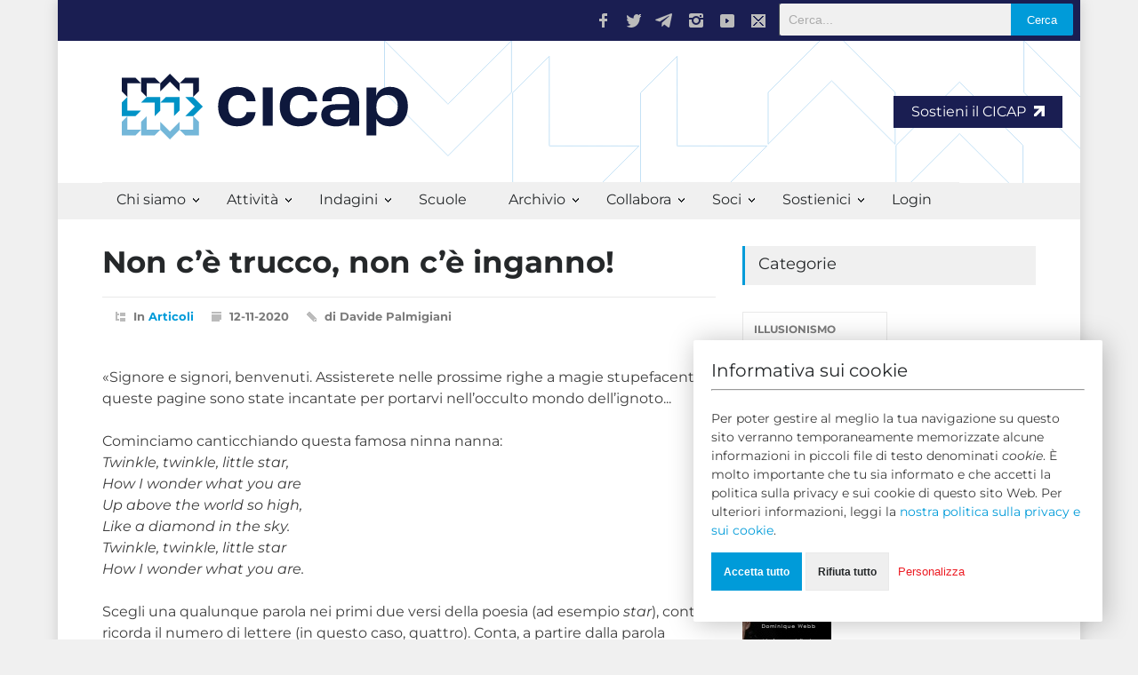

--- FILE ---
content_type: text/html; charset=UTF-8
request_url: https://www.cicap.org/n/articolo.php?id=1800528
body_size: 17758
content:
<!doctype html>
    <html lang="it">
    <head>
        <title>Non c’è trucco, non c’è inganno!</title>
        <!--meta-->
         <meta name="keywords" content="Illusionismo">        <meta name="viewport" content="width=device-width, initial-scale=1, maximum-scale=1.2" />
<meta name="format-detection" content="telephone=no" />



<style type="text/css">@font-face {font-family:Montserrat;font-style:normal;font-weight:300;src:url(/cf-fonts/v/montserrat/5.0.16/cyrillic-ext/wght/normal.woff2);unicode-range:U+0460-052F,U+1C80-1C88,U+20B4,U+2DE0-2DFF,U+A640-A69F,U+FE2E-FE2F;font-display:swap;}@font-face {font-family:Montserrat;font-style:normal;font-weight:300;src:url(/cf-fonts/v/montserrat/5.0.16/latin/wght/normal.woff2);unicode-range:U+0000-00FF,U+0131,U+0152-0153,U+02BB-02BC,U+02C6,U+02DA,U+02DC,U+0304,U+0308,U+0329,U+2000-206F,U+2074,U+20AC,U+2122,U+2191,U+2193,U+2212,U+2215,U+FEFF,U+FFFD;font-display:swap;}@font-face {font-family:Montserrat;font-style:normal;font-weight:300;src:url(/cf-fonts/v/montserrat/5.0.16/cyrillic/wght/normal.woff2);unicode-range:U+0301,U+0400-045F,U+0490-0491,U+04B0-04B1,U+2116;font-display:swap;}@font-face {font-family:Montserrat;font-style:normal;font-weight:300;src:url(/cf-fonts/v/montserrat/5.0.16/latin-ext/wght/normal.woff2);unicode-range:U+0100-02AF,U+0304,U+0308,U+0329,U+1E00-1E9F,U+1EF2-1EFF,U+2020,U+20A0-20AB,U+20AD-20CF,U+2113,U+2C60-2C7F,U+A720-A7FF;font-display:swap;}@font-face {font-family:Montserrat;font-style:normal;font-weight:300;src:url(/cf-fonts/v/montserrat/5.0.16/vietnamese/wght/normal.woff2);unicode-range:U+0102-0103,U+0110-0111,U+0128-0129,U+0168-0169,U+01A0-01A1,U+01AF-01B0,U+0300-0301,U+0303-0304,U+0308-0309,U+0323,U+0329,U+1EA0-1EF9,U+20AB;font-display:swap;}@font-face {font-family:Montserrat;font-style:normal;font-weight:400;src:url(/cf-fonts/v/montserrat/5.0.16/latin/wght/normal.woff2);unicode-range:U+0000-00FF,U+0131,U+0152-0153,U+02BB-02BC,U+02C6,U+02DA,U+02DC,U+0304,U+0308,U+0329,U+2000-206F,U+2074,U+20AC,U+2122,U+2191,U+2193,U+2212,U+2215,U+FEFF,U+FFFD;font-display:swap;}@font-face {font-family:Montserrat;font-style:normal;font-weight:400;src:url(/cf-fonts/v/montserrat/5.0.16/cyrillic-ext/wght/normal.woff2);unicode-range:U+0460-052F,U+1C80-1C88,U+20B4,U+2DE0-2DFF,U+A640-A69F,U+FE2E-FE2F;font-display:swap;}@font-face {font-family:Montserrat;font-style:normal;font-weight:400;src:url(/cf-fonts/v/montserrat/5.0.16/latin-ext/wght/normal.woff2);unicode-range:U+0100-02AF,U+0304,U+0308,U+0329,U+1E00-1E9F,U+1EF2-1EFF,U+2020,U+20A0-20AB,U+20AD-20CF,U+2113,U+2C60-2C7F,U+A720-A7FF;font-display:swap;}@font-face {font-family:Montserrat;font-style:normal;font-weight:400;src:url(/cf-fonts/v/montserrat/5.0.16/cyrillic/wght/normal.woff2);unicode-range:U+0301,U+0400-045F,U+0490-0491,U+04B0-04B1,U+2116;font-display:swap;}@font-face {font-family:Montserrat;font-style:normal;font-weight:400;src:url(/cf-fonts/v/montserrat/5.0.16/vietnamese/wght/normal.woff2);unicode-range:U+0102-0103,U+0110-0111,U+0128-0129,U+0168-0169,U+01A0-01A1,U+01AF-01B0,U+0300-0301,U+0303-0304,U+0308-0309,U+0323,U+0329,U+1EA0-1EF9,U+20AB;font-display:swap;}@font-face {font-family:Montserrat;font-style:normal;font-weight:700;src:url(/cf-fonts/v/montserrat/5.0.16/vietnamese/wght/normal.woff2);unicode-range:U+0102-0103,U+0110-0111,U+0128-0129,U+0168-0169,U+01A0-01A1,U+01AF-01B0,U+0300-0301,U+0303-0304,U+0308-0309,U+0323,U+0329,U+1EA0-1EF9,U+20AB;font-display:swap;}@font-face {font-family:Montserrat;font-style:normal;font-weight:700;src:url(/cf-fonts/v/montserrat/5.0.16/cyrillic-ext/wght/normal.woff2);unicode-range:U+0460-052F,U+1C80-1C88,U+20B4,U+2DE0-2DFF,U+A640-A69F,U+FE2E-FE2F;font-display:swap;}@font-face {font-family:Montserrat;font-style:normal;font-weight:700;src:url(/cf-fonts/v/montserrat/5.0.16/latin/wght/normal.woff2);unicode-range:U+0000-00FF,U+0131,U+0152-0153,U+02BB-02BC,U+02C6,U+02DA,U+02DC,U+0304,U+0308,U+0329,U+2000-206F,U+2074,U+20AC,U+2122,U+2191,U+2193,U+2212,U+2215,U+FEFF,U+FFFD;font-display:swap;}@font-face {font-family:Montserrat;font-style:normal;font-weight:700;src:url(/cf-fonts/v/montserrat/5.0.16/cyrillic/wght/normal.woff2);unicode-range:U+0301,U+0400-045F,U+0490-0491,U+04B0-04B1,U+2116;font-display:swap;}@font-face {font-family:Montserrat;font-style:normal;font-weight:700;src:url(/cf-fonts/v/montserrat/5.0.16/latin-ext/wght/normal.woff2);unicode-range:U+0100-02AF,U+0304,U+0308,U+0329,U+1E00-1E9F,U+1EF2-1EFF,U+2020,U+20A0-20AB,U+20AD-20CF,U+2113,U+2C60-2C7F,U+A720-A7FF;font-display:swap;}@font-face {font-family:Montserrat;font-style:italic;font-weight:400;src:url(/cf-fonts/v/montserrat/5.0.16/cyrillic/wght/italic.woff2);unicode-range:U+0301,U+0400-045F,U+0490-0491,U+04B0-04B1,U+2116;font-display:swap;}@font-face {font-family:Montserrat;font-style:italic;font-weight:400;src:url(/cf-fonts/v/montserrat/5.0.16/latin-ext/wght/italic.woff2);unicode-range:U+0100-02AF,U+0304,U+0308,U+0329,U+1E00-1E9F,U+1EF2-1EFF,U+2020,U+20A0-20AB,U+20AD-20CF,U+2113,U+2C60-2C7F,U+A720-A7FF;font-display:swap;}@font-face {font-family:Montserrat;font-style:italic;font-weight:400;src:url(/cf-fonts/v/montserrat/5.0.16/cyrillic-ext/wght/italic.woff2);unicode-range:U+0460-052F,U+1C80-1C88,U+20B4,U+2DE0-2DFF,U+A640-A69F,U+FE2E-FE2F;font-display:swap;}@font-face {font-family:Montserrat;font-style:italic;font-weight:400;src:url(/cf-fonts/v/montserrat/5.0.16/latin/wght/italic.woff2);unicode-range:U+0000-00FF,U+0131,U+0152-0153,U+02BB-02BC,U+02C6,U+02DA,U+02DC,U+0304,U+0308,U+0329,U+2000-206F,U+2074,U+20AC,U+2122,U+2191,U+2193,U+2212,U+2215,U+FEFF,U+FFFD;font-display:swap;}@font-face {font-family:Montserrat;font-style:italic;font-weight:400;src:url(/cf-fonts/v/montserrat/5.0.16/vietnamese/wght/italic.woff2);unicode-range:U+0102-0103,U+0110-0111,U+0128-0129,U+0168-0169,U+01A0-01A1,U+01AF-01B0,U+0300-0301,U+0303-0304,U+0308-0309,U+0323,U+0329,U+1EA0-1EF9,U+20AB;font-display:swap;}@font-face {font-family:Montserrat;font-style:italic;font-weight:700;src:url(/cf-fonts/v/montserrat/5.0.16/cyrillic-ext/wght/italic.woff2);unicode-range:U+0460-052F,U+1C80-1C88,U+20B4,U+2DE0-2DFF,U+A640-A69F,U+FE2E-FE2F;font-display:swap;}@font-face {font-family:Montserrat;font-style:italic;font-weight:700;src:url(/cf-fonts/v/montserrat/5.0.16/vietnamese/wght/italic.woff2);unicode-range:U+0102-0103,U+0110-0111,U+0128-0129,U+0168-0169,U+01A0-01A1,U+01AF-01B0,U+0300-0301,U+0303-0304,U+0308-0309,U+0323,U+0329,U+1EA0-1EF9,U+20AB;font-display:swap;}@font-face {font-family:Montserrat;font-style:italic;font-weight:700;src:url(/cf-fonts/v/montserrat/5.0.16/latin-ext/wght/italic.woff2);unicode-range:U+0100-02AF,U+0304,U+0308,U+0329,U+1E00-1E9F,U+1EF2-1EFF,U+2020,U+20A0-20AB,U+20AD-20CF,U+2113,U+2C60-2C7F,U+A720-A7FF;font-display:swap;}@font-face {font-family:Montserrat;font-style:italic;font-weight:700;src:url(/cf-fonts/v/montserrat/5.0.16/cyrillic/wght/italic.woff2);unicode-range:U+0301,U+0400-045F,U+0490-0491,U+04B0-04B1,U+2116;font-display:swap;}@font-face {font-family:Montserrat;font-style:italic;font-weight:700;src:url(/cf-fonts/v/montserrat/5.0.16/latin/wght/italic.woff2);unicode-range:U+0000-00FF,U+0131,U+0152-0153,U+02BB-02BC,U+02C6,U+02DA,U+02DC,U+0304,U+0308,U+0329,U+2000-206F,U+2074,U+20AC,U+2122,U+2191,U+2193,U+2212,U+2215,U+FEFF,U+FFFD;font-display:swap;}</style>
<link rel="stylesheet" type="text/css" href="/n/style/reset.css">
<link rel="stylesheet" type="text/css" href="/n/style/superfish.css">

<link rel="stylesheet" type="text/css" href="/n/js/prettyphoto/css/prettyPhoto.css">

<link rel="stylesheet" type="text/css" href="/n/style/jquery.qtip.css">
<link rel="stylesheet" type="text/css" href="/n/style/style.css?fSrSqC7l">
<link rel="stylesheet" type="text/css" href="/n/style/menu_styles.css?NP2oFqhx">
<link rel="stylesheet" type="text/css" href="/n/style/animations.css">
<link rel="stylesheet" type="text/css" href="/n/style/responsive.css">
<link rel="stylesheet" type="text/css" href="/n/style/odometer-theme-default.css">
<link rel="stylesheet" type="text/css" href="/n/js/jQuery-Notify-bar-master/css/jquery.notifyBar.css">

<link rel="stylesheet" href="/n/style/font-awesome/css/font-awesome.min.css">

<link rel="shortcut icon" href="/favicon.ico">

<script type="12ec4ea2b1fcd3da812359c0-text/javascript">
  var _paq = window._paq = window._paq || [];
  _paq.push(["setCookieDomain", "*.cicap.org"]);
  _paq.push(['trackPageView']);
  _paq.push(['enableLinkTracking']);
  (function() {
    var u="https://stats.cicap.org/";
    _paq.push(['setTrackerUrl', u+'matomo.php']);
    _paq.push(['setSiteId', '1']);
    var d=document, g=d.createElement('script'), s=d.getElementsByTagName('script')[0];
    g.async=true; g.src=u+'matomo.js'; s.parentNode.insertBefore(g,s);
  })();
</script>
<noscript><p><img src="https://stats.cicap.org/matomo.php?idsite=1&amp;rec=1" style="border:0;" alt="" /></p></noscript>

        <meta property="og:type" content="article"/>
        <meta property="og:title" content="Non c’è trucco, non c’è inganno!"/>
        <meta property="og:url" content="http://www.cicap.org/n/articolo.php?id=1800528"/>
        <meta property="og:site_name" content="CICAP"/>
        <meta property="og:image" content="http://www.cicap.org//new/images/thumb/b/b/330x242_Q43_p26a.png"/>
        <meta property="og:locale" content="it_IT"/>
        <meta property="og:description" content="&laquo;Signore e signori, benvenuti. Assisterete nelle prossime righe a magie stupefacenti... queste pagine sono state incantate per portarvi nell&rsquo;occulto mondo dell&rsquo;ignoto... Cominciamo canticchiando questa famosa ninna nanna: Twinkle, twinkle, little star, How I wonder what you are Up "/>

        <style>
            .accordion {
                color: #444;
                cursor: pointer;
                padding: 3px;
                border: none;
                text-align: left;
                outline: none;
                font-size: 15px;
                transition: 0.4s;
            }

            .active, .accordion:hover {
                background-color: #eae8e8;
            }

            .panel {
                padding: 18px;
                display: none;
                background-color: #eae8e8;
                overflow: hidden;
            }
        </style>
    </head>
    <body>

        <div class="site_container boxed">
        <div class="header_top_bar_container clearfix">
    <div class="header_top_bar">
        <form action="/search" method="get" class="search">
            <input type="text" name="q" placeholder="Cerca..." class="header-search-box">
            <input type="submit" value="Cerca" class="header-search-button">
        </form>
        <ul class="social_icons clearfix">
            <li>
                <a target="_blank" href="https://www.facebook.com/cicap.org" class="social_icon facebook"
                    title="facebook">
                    &nbsp;
                </a>
            </li>
            <li>
                <a target="_blank" href="https://twitter.com/cicap" class="social_icon twitter" title="twitter">
                    &nbsp;
                </a>
            </li>
            <li>
                <a target="_blank" href="https://t.me/s/CICAP" class="social_icon telegram"
                    title="telegram">
                    &nbsp;
                </a>
            </li>
            <li>
                <a target="_blank" href="https://www.instagram.com/cicap_it" class="social_icon instagram"
                    title="instagram">
                    &nbsp;
                </a>
            </li>
            <li>
                <a target="_blank" href="https://www.youtube.com/user/VideoCicap" class="social_icon youtube"
                    title="youtube">
                    &nbsp;
                </a>
            </li>
            <li>
                <a href="/cdn-cgi/l/email-protection#640d0a020b24070d0705144a0b1603" class="social_icon mail" title="mail">
                    &nbsp;
                </a>
            </li>
        </ul>


        
        <div class="latest_news_scrolling_list_container">
        </div>
    </div>
</div>        <div class="header_container" style="margin:0;padding:0">
    <div class="header clearfix" style="margin:0; margin-bottom:-1px; padding:0; width:100%; position:relative;">
        <div class="logo">
            <h1>
                <a href="index.php" title="CICAP.ORG">
                    <img src="/new/images/logo_banner.svg" alt="logo" class="responsive" style="width:100%;">
                </a>
            </h1>
        </div>
                <div class="donate_button">
            <a href="/dona?utm_source=cicap.org&utm_medium=header&utm_campaign=donazione" onclick="if (!window.__cfRLUnblockHandlers) return false; if (typeof _paq !== 'undefined') _paq.push(['trackEvent', 'Donazione', 'Click', 'Link Header']);" data-cf-modified-12ec4ea2b1fcd3da812359c0-="">
                Sostieni il CICAP
                <svg width="12" height="12" viewBox="0 0 32 32" fill="currentColor" xmlns="http://www.w3.org/2000/svg" style="margin-left: 5px;">
                    <path d="M32 32V0H0V9.28671H16.1119L0 25.3986V32H6.6014L22.7133 15.8881V32H32Z" />
                </svg>
            </a>
        </div>
            </div>
</div>        

<div class="menu_container style_2 clearfix">
    <nav>
        <ul class="sf-menu">
                                                <li class="submenu">
                        <a href="#" title="Chi siamo">
                            Chi siamo                        </a>
                        <ul>
                                                                                                                                                                        <li>
                                        <a href="/n/articolo.php?id=275315" >Che cos'&egrave; il CICAP</a>
                                    </li>
                                                                                                                                                                                                        <li>
                                        <a href="/n/articolo.php?id=278316" >Da chi &egrave; composto</a>
                                    </li>
                                                                                                                                                                                                        <li>
                                        <a href="/n/articolo.php?id=275308" >La nostra missione</a>
                                    </li>
                                                                                                                                <li class="submenu">
                                        <a href="#" title="Gruppi Locali">
                                            Gruppi Locali                                        </a>
                                        <ul>
                                                                                                                                                                                            <li>
                                                    <a href="/n/articolo.php?id=180029"  target="_blank" >Presentazione e FAQ</a>
                                                </li>
                                                                                                                                                                                            <li>
                                                    <a href="/n/articolo.php?id=278969#abruzzomolise"  target="_blank" >Abruzzo-Molise</a>
                                                </li>
                                                                                                                                                                                            <li>
                                                    <a href="/n/articolo.php?id=278969#calabria"  target="_blank" >Calabria</a>
                                                </li>
                                                                                                                                                                                            <li>
                                                    <a href="/n/articolo.php?id=278969#campania"  target="_blank" >Campania</a>
                                                </li>
                                                                                                                                                                                            <li>
                                                    <a href="/n/articolo.php?id=278969#emilia-romagna"  target="_blank" >Emilia Romagna</a>
                                                </li>
                                                                                                                                                                                            <li>
                                                    <a href="/n/articolo.php?id=278969#friuli-fv"  target="_blank" >Friuli Venezia Giulia</a>
                                                </li>
                                                                                                                                                                                            <li>
                                                    <a href="/n/articolo.php?id=278969#lazio"  target="_blank" >Lazio</a>
                                                </li>
                                                                                                                                                                                            <li>
                                                    <a href="/n/articolo.php?id=278969#lombardia"  target="_blank" >Lombardia</a>
                                                </li>
                                                                                                                                                                                            <li>
                                                    <a href="/n/articolo.php?id=278969#marche"  target="_blank" >Marche</a>
                                                </li>
                                                                                                                                                                                            <li>
                                                    <a href="/n/articolo.php?id=278969#piemonte"  target="_blank" >Piemonte</a>
                                                </li>
                                                                                                                                                                                            <li>
                                                    <a href="/n/articolo.php?id=278969#puglia"  target="_blank" >Puglia</a>
                                                </li>
                                                                                                                                                                                            <li>
                                                    <a href="/n/articolo.php?id=278969#sardegna"  target="_blank" >Sardegna</a>
                                                </li>
                                                                                                                                                                                            <li>
                                                    <a href="/n/articolo.php?id=278969#sicilia"  target="_blank" >Sicilia</a>
                                                </li>
                                                                                                                                                                                            <li>
                                                    <a href="/n/articolo.php?id=278969#toscana"  target="_blank" >Toscana</a>
                                                </li>
                                                                                                                                                                                            <li>
                                                    <a href="/n/articolo.php?id=278969#umbria"  target="_blank" >Umbria</a>
                                                </li>
                                                                                                                                                                                            <li>
                                                    <a href="/n/articolo.php?id=278969#aosta"  target="_blank" >Valle d'Aosta</a>
                                                </li>
                                                                                                                                                                                            <li>
                                                    <a href="/n/articolo.php?id=278969#veneto"  target="_blank" >Veneto</a>
                                                </li>
                                                                                    </ul>
                                    </li>
                                                                                                                                                                                                        <li>
                                        <a href="/n/articolo.php?id=278096"  target="_blank" >Gruppi tematici</a>
                                    </li>
                                                                                                                                                                                                        <li>
                                        <a href="/n/query.php"  target="_blank" >Query: La nostra rivista</a>
                                    </li>
                                                                                                                                                                                                        <li>
                                        <a href="/n/articolo.php?id=180025" >Ufficio Stampa</a>
                                    </li>
                                                                                                                                                                                                        <li>
                                        <a href="/n/articolo.php?id=180045" >Statuto</a>
                                    </li>
                                                                                                                                                                                                        <li>
                                        <a href="/n/articolo.php?id=1800896" >Amministrazione trasparente</a>
                                    </li>
                                                                                                                                                                                                        <li>
                                        <a href="/n/articolo.php?id=276008" >Dati di bilancio</a>
                                    </li>
                                                                                                                                                                                                        <li>
                                        <a href="/n/articolo.php?id=180040" >Newsletter</a>
                                    </li>
                                                                                                                                                                                                        <li>
                                        <a href="/n/articolo.php?id=180028" >Contatti</a>
                                    </li>
                                                                                                                                <li class="submenu">
                                        <a href="#" title="Il CICAP sul WEB">
                                            Il CICAP sul WEB                                        </a>
                                        <ul>
                                                                                                                                                                                            <li>
                                                    <a href="https://www.queryonline.it"  target="_blank" >Queryonline</a>
                                                </li>
                                                                                                                                                                                            <li>
                                                    <a href="https://www.rivistamagia.it"  target="_blank" >Rivista Magia</a>
                                                </li>
                                                                                                                                                                                            <li>
                                                    <a href="https://www.cicap.org/new/prometeo.php"  target="_blank" >Prometeo (bookshop)</a>
                                                </li>
                                                                                                                                                                                            <li>
                                                    <a href="https://www.facebook.com/cicap.org"  target="_blank" >Facebook</a>
                                                </li>
                                                                                                                                                                                            <li>
                                                    <a href="https://www.youtube.com/user/VideoCicap"  target="_blank" >YouTube</a>
                                                </li>
                                                                                                                                                                                            <li>
                                                    <a href="https://twitter.com/cicap"  target="_blank" >Twitter</a>
                                                </li>
                                                                                                                                                                                            <li>
                                                    <a href="/n/articolo.php?id=180030"  target="_blank" >altri link</a>
                                                </li>
                                                                                    </ul>
                                    </li>
                                                                                    </ul>
                    </li>
                                                                <li class="submenu">
                        <a href="#" title="Attività">
                            Attività                        </a>
                        <ul>
                                                                                                <li class="submenu">
                                        <a href="#" title="Divulgazione">
                                            Divulgazione                                        </a>
                                        <ul>
                                                                                                                                                                                            <li>
                                                    <a href="https://www.cicap.org/corso"  target="_blank" >Corso per indagatori delle pseudoscienze</a>
                                                </li>
                                                                                                                                                                                            <li>
                                                    <a href="/n/articolo.php?id=279355" >Scuole</a>
                                                </li>
                                                                                                                                                                                            <li>
                                                    <a href="/n/query.php" >Query</a>
                                                </li>
                                                                                                                                                                                            <li>
                                                    <a href="https://www.queryonline.it"  target="_blank" >Queryonline</a>
                                                </li>
                                                                                                                                                                                            <li>
                                                    <a href="/n/articolo.php?id=275363" >Conferenze</a>
                                                </li>
                                                                                                                                                                                            <li>
                                                    <a href="/n/articolo.php?id=275358" >Interventi radio e televisivi</a>
                                                </li>
                                                                                                                                                                                            <li>
                                                    <a href="https://www.rivistamagia.it/archives/numero/n-31"  target="_blank" >Magia</a>
                                                </li>
                                                                                                                                                                                            <li>
                                                    <a href="/n/articolo.php?id=1800749" >CICAP-Salute</a>
                                                </li>
                                                                                                                                                                                            <li>
                                                    <a href="/new/prometeo.php" >Altre pubblicazioni</a>
                                                </li>
                                                                                    </ul>
                                    </li>
                                                                                                                                <li class="submenu">
                                        <a href="#" title="Eventi">
                                            Eventi                                        </a>
                                        <ul>
                                                                                                                                                                                            <li>
                                                    <a href="/n/articolo.php?id=275370" >Calendario appuntamenti</a>
                                                </li>
                                                                                                                                                                                            <li>
                                                    <a href="https://www.cicapfest.it"  target="_blank" >CICAP Fest</a>
                                                </li>
                                                                                                                                                                                            <li>
                                                    <a href="/n/articolo.php?id=275351" >Giornata anti-superstizione</a>
                                                </li>
                                                                                                                                                                                            <li>
                                                    <a href="/stregatidallaluna" >Stregati dalla luna</a>
                                                </li>
                                                                                                                                                                                            <li>
                                                    <a href="/darwindays" >Darwin days</a>
                                                </li>
                                                                                                                                                                                            <li>
                                                    <a href="/n/articolo.php?id=278124" >La razionale</a>
                                                </li>
                                                                                                                                                                                            <li>
                                                    <a href="/n/articolo.php?id=275039" >Assemblea dei soci</a>
                                                </li>
                                                                                                                                                                                            <li>
                                                    <a href="/n/articolo.php?id=278102" >Patrocinio del CICAP</a>
                                                </li>
                                                                                    </ul>
                                    </li>
                                                                                                                                <li class="submenu">
                                        <a href="#" title="Campagne">
                                            Campagne                                        </a>
                                        <ul>
                                                                                                                                                                                            <li>
                                                    <a href="/n/articolo.php?id=278537" >Chiedi le prove</a>
                                                </li>
                                                                                    </ul>
                                    </li>
                                                                                                                                <li class="submenu">
                                        <a href="#" title="Collaborazioni">
                                            Collaborazioni                                        </a>
                                        <ul>
                                                                                                                                                                                            <li>
                                                    <a href="/n/articolo.php?id=279164" >Fondazione Veronesi</a>
                                                </li>
                                                                                    </ul>
                                    </li>
                                                                                    </ul>
                    </li>
                                                                <li class="submenu">
                        <a href="#" title="Indagini">
                            Indagini                        </a>
                        <ul>
                                                                                                                                                                        <li>
                                        <a href="/n/articolo.php?id=275369" >Perch&eacute; indagare i misteri</a>
                                    </li>
                                                                                                                                                                                                        <li>
                                        <a href="/n/articolo.php?id=278016" >Controllo annuale <br>delle previsioni</a>
                                    </li>
                                                                                                                                                                                                        <li>
                                        <a href="/n/articolo.php?id=273076" >Premio Randi: <br>1 milione di dollari</a>
                                    </li>
                                                                                    </ul>
                    </li>
                                                                                                        <li>
                        <a href="/scuola"  target="_blank" >Scuole</a>
                    </li>
                                                                <li class="submenu">
                        <a href="#" title="Archivio">
                            Archivio                        </a>
                        <ul>
                                                                                                                                                                        <li>
                                        <a href="/n/argomento.php" >Articoli</a>
                                    </li>
                                                                                                                                                                                                        <li>
                                        <a href="/n/enciclopedia.php" >Enciclopedia</a>
                                    </li>
                                                                                                                                                                                                        <li>
                                        <a href="/n/articolo.php?id=274248" >Scienza & Paranormale</a>
                                    </li>
                                                                                                                                                                                                        <li>
                                        <a href="/n/argomento.php?id=1001" >Ultima Ora</a>
                                    </li>
                                                                                                                                                                                                        <li>
                                        <a href="/n/argomento.php?id=1000" >Primo Piano</a>
                                    </li>
                                                                                                                                                                                                        <li>
                                        <a href="https://www.queryonline.it/category/il-terzo-occhio/"  target="_blank" >Archivio Queryonline</a>
                                    </li>
                                                                                    </ul>
                    </li>
                                                                <li class="submenu">
                        <a href="#" title="Collabora">
                            Collabora                        </a>
                        <ul>
                                                                                                                                                                        <li>
                                        <a href="/n/articolo.php?id=273895" >Iscriviti al CICAP (o rinnova)</a>
                                    </li>
                                                                                                                                                                                                        <li>
                                        <a href="/n/articolo.php?id=275121" >Dona al CICAP</a>
                                    </li>
                                                                                                                                                                                                        <li>
                                        <a href="/n/articolo.php?id=180021" >Abbonati alla rivista QUERY</a>
                                    </li>
                                                                                                                                                                                                        <li>
                                        <a href="/new/magia_abbonamento.php" >Abbonati alla rivista MAGIA</a>
                                    </li>
                                                                                                                                                                                                        <li>
                                        <a href="/n/articolo.php?id=100430" >Collabora con noi</a>
                                    </li>
                                                                                                                                                                                                        <li>
                                        <a href="/n/articolo.php?id=180029" >Aderisci a un gruppo locale</a>
                                    </li>
                                                                                                                                                                                                        <li>
                                        <a href="/n/articolo.php?id=274066" >Destinaci il 5x1000 e il 2x1000</a>
                                    </li>
                                                                                                                                                                                                        <li>
                                        <a href="/n/articolo.php?id=275122" >Fai un lascito</a>
                                    </li>
                                                                                                                                                                                                        <li>
                                        <a href="/new/prometeo.php" >Acquista sul Bookshop</a>
                                    </li>
                                                                                    </ul>
                    </li>
                                                                <li class="submenu">
                        <a href="#" title="Soci">
                            Soci                        </a>
                        <ul>
                                                                                                                                                                        <li>
                                        <a href="/login" >Login alla pagina personale e accesso a CICAP Extra</a>
                                    </li>
                                                                                                                                                                                                        <li>
                                        <a href="/n/articolo.php?id=180027" >Aderisci con Bonifico Automatico</a>
                                    </li>
                                                                                                                                                                                                        <li>
                                        <a href="/n/articolo.php?id=180028" >Contattaci</a>
                                    </li>
                                                                                    </ul>
                    </li>
                                                                <li class="submenu">
                        <a href="#" title="Sostienici">
                            Sostienici                        </a>
                        <ul>
                                                                                                                                                                        <li>
                                        <a href="/n/articolo.php?id=275121" >Donazioni</a>
                                    </li>
                                                                                                                                                                                                        <li>
                                        <a href="/n/articolo.php?id=274066" >5x1000</a>
                                    </li>
                                                                                                                                                                                                        <li>
                                        <a href="/n/articolo.php?id=180028" >IBAN</a>
                                    </li>
                                                                                                                                                                                                        <li>
                                        <a href="/n/articolo.php?id=275122" >Lasciti</a>
                                    </li>
                                                                                    </ul>
                    </li>
                                                                                                        <li>
                        <a href="/login" >Login</a>
                    </li>
                                    </ul>
    </nav>


    <div class="mobile_menu_container">
        <a href="#" class="mobile-menu-switch">
            <span class="line"></span>
            <span class="line"></span>
            <span class="line"></span>
        </a>
        <div class="mobile-menu-divider"></div>
        <nav>
            <ul class="mobile-menu">
                                                            <li class="submenu">
                            <a href="#" title="Chi siamo">
                                Chi siamo                            </a>
                            <ul>
                                                                                                                                                                                            <li>
                                            <a href="/n/articolo.php?id=275315" >Che cos'&egrave; il CICAP</a>
                                        </li>
                                                                                                                                                                                                                                <li>
                                            <a href="/n/articolo.php?id=278316" >Da chi &egrave; composto</a>
                                        </li>
                                                                                                                                                                                                                                <li>
                                            <a href="/n/articolo.php?id=275308" >La nostra missione</a>
                                        </li>
                                                                                                                                                <li class="submenu">
                                            <a href="#" title="Gruppi Locali"
                                               style="pointer-events: none;cursor: default;">
                                                Gruppi Locali                                            </a>
                                            <ul>
                                                                                                                                                                                                            <li>
                                                        <a href="/n/articolo.php?id=180029"  target="_blank" >Presentazione e FAQ</a>
                                                    </li>
                                                                                                                                                                                                            <li>
                                                        <a href="/n/articolo.php?id=278969#abruzzomolise"  target="_blank" >Abruzzo-Molise</a>
                                                    </li>
                                                                                                                                                                                                            <li>
                                                        <a href="/n/articolo.php?id=278969#calabria"  target="_blank" >Calabria</a>
                                                    </li>
                                                                                                                                                                                                            <li>
                                                        <a href="/n/articolo.php?id=278969#campania"  target="_blank" >Campania</a>
                                                    </li>
                                                                                                                                                                                                            <li>
                                                        <a href="/n/articolo.php?id=278969#emilia-romagna"  target="_blank" >Emilia Romagna</a>
                                                    </li>
                                                                                                                                                                                                            <li>
                                                        <a href="/n/articolo.php?id=278969#friuli-fv"  target="_blank" >Friuli Venezia Giulia</a>
                                                    </li>
                                                                                                                                                                                                            <li>
                                                        <a href="/n/articolo.php?id=278969#lazio"  target="_blank" >Lazio</a>
                                                    </li>
                                                                                                                                                                                                            <li>
                                                        <a href="/n/articolo.php?id=278969#lombardia"  target="_blank" >Lombardia</a>
                                                    </li>
                                                                                                                                                                                                            <li>
                                                        <a href="/n/articolo.php?id=278969#marche"  target="_blank" >Marche</a>
                                                    </li>
                                                                                                                                                                                                            <li>
                                                        <a href="/n/articolo.php?id=278969#piemonte"  target="_blank" >Piemonte</a>
                                                    </li>
                                                                                                                                                                                                            <li>
                                                        <a href="/n/articolo.php?id=278969#puglia"  target="_blank" >Puglia</a>
                                                    </li>
                                                                                                                                                                                                            <li>
                                                        <a href="/n/articolo.php?id=278969#sardegna"  target="_blank" >Sardegna</a>
                                                    </li>
                                                                                                                                                                                                            <li>
                                                        <a href="/n/articolo.php?id=278969#sicilia"  target="_blank" >Sicilia</a>
                                                    </li>
                                                                                                                                                                                                            <li>
                                                        <a href="/n/articolo.php?id=278969#toscana"  target="_blank" >Toscana</a>
                                                    </li>
                                                                                                                                                                                                            <li>
                                                        <a href="/n/articolo.php?id=278969#umbria"  target="_blank" >Umbria</a>
                                                    </li>
                                                                                                                                                                                                            <li>
                                                        <a href="/n/articolo.php?id=278969#aosta"  target="_blank" >Valle d'Aosta</a>
                                                    </li>
                                                                                                                                                                                                            <li>
                                                        <a href="/n/articolo.php?id=278969#veneto"  target="_blank" >Veneto</a>
                                                    </li>
                                                                                            </ul>
                                        </li>
                                                                                                                                                                                                                                <li>
                                            <a href="/n/articolo.php?id=278096"  target="_blank" >Gruppi tematici</a>
                                        </li>
                                                                                                                                                                                                                                <li>
                                            <a href="/n/query.php"  target="_blank" >Query: La nostra rivista</a>
                                        </li>
                                                                                                                                                                                                                                <li>
                                            <a href="/n/articolo.php?id=180025" >Ufficio Stampa</a>
                                        </li>
                                                                                                                                                                                                                                <li>
                                            <a href="/n/articolo.php?id=180045" >Statuto</a>
                                        </li>
                                                                                                                                                                                                                                <li>
                                            <a href="/n/articolo.php?id=1800896" >Amministrazione trasparente</a>
                                        </li>
                                                                                                                                                                                                                                <li>
                                            <a href="/n/articolo.php?id=276008" >Dati di bilancio</a>
                                        </li>
                                                                                                                                                                                                                                <li>
                                            <a href="/n/articolo.php?id=180040" >Newsletter</a>
                                        </li>
                                                                                                                                                                                                                                <li>
                                            <a href="/n/articolo.php?id=180028" >Contatti</a>
                                        </li>
                                                                                                                                                <li class="submenu">
                                            <a href="#" title="Il CICAP sul WEB"
                                               style="pointer-events: none;cursor: default;">
                                                Il CICAP sul WEB                                            </a>
                                            <ul>
                                                                                                                                                                                                            <li>
                                                        <a href="https://www.queryonline.it"  target="_blank" >Queryonline</a>
                                                    </li>
                                                                                                                                                                                                            <li>
                                                        <a href="https://www.rivistamagia.it"  target="_blank" >Rivista Magia</a>
                                                    </li>
                                                                                                                                                                                                            <li>
                                                        <a href="https://www.cicap.org/new/prometeo.php"  target="_blank" >Prometeo (bookshop)</a>
                                                    </li>
                                                                                                                                                                                                            <li>
                                                        <a href="https://www.facebook.com/cicap.org"  target="_blank" >Facebook</a>
                                                    </li>
                                                                                                                                                                                                            <li>
                                                        <a href="https://www.youtube.com/user/VideoCicap"  target="_blank" >YouTube</a>
                                                    </li>
                                                                                                                                                                                                            <li>
                                                        <a href="https://twitter.com/cicap"  target="_blank" >Twitter</a>
                                                    </li>
                                                                                                                                                                                                            <li>
                                                        <a href="/n/articolo.php?id=180030"  target="_blank" >altri link</a>
                                                    </li>
                                                                                            </ul>
                                        </li>
                                                                                                </ul>
                        </li>
                                                                                <li class="submenu">
                            <a href="#" title="Attività">
                                Attività                            </a>
                            <ul>
                                                                                                            <li class="submenu">
                                            <a href="#" title="Divulgazione"
                                               style="pointer-events: none;cursor: default;">
                                                Divulgazione                                            </a>
                                            <ul>
                                                                                                                                                                                                            <li>
                                                        <a href="https://www.cicap.org/corso"  target="_blank" >Corso per indagatori delle pseudoscienze</a>
                                                    </li>
                                                                                                                                                                                                            <li>
                                                        <a href="/n/articolo.php?id=279355" >Scuole</a>
                                                    </li>
                                                                                                                                                                                                            <li>
                                                        <a href="/n/query.php" >Query</a>
                                                    </li>
                                                                                                                                                                                                            <li>
                                                        <a href="https://www.queryonline.it"  target="_blank" >Queryonline</a>
                                                    </li>
                                                                                                                                                                                                            <li>
                                                        <a href="/n/articolo.php?id=275363" >Conferenze</a>
                                                    </li>
                                                                                                                                                                                                            <li>
                                                        <a href="/n/articolo.php?id=275358" >Interventi radio e televisivi</a>
                                                    </li>
                                                                                                                                                                                                            <li>
                                                        <a href="https://www.rivistamagia.it/archives/numero/n-31"  target="_blank" >Magia</a>
                                                    </li>
                                                                                                                                                                                                            <li>
                                                        <a href="/n/articolo.php?id=1800749" >CICAP-Salute</a>
                                                    </li>
                                                                                                                                                                                                            <li>
                                                        <a href="/new/prometeo.php" >Altre pubblicazioni</a>
                                                    </li>
                                                                                            </ul>
                                        </li>
                                                                                                                                                <li class="submenu">
                                            <a href="#" title="Eventi"
                                               style="pointer-events: none;cursor: default;">
                                                Eventi                                            </a>
                                            <ul>
                                                                                                                                                                                                            <li>
                                                        <a href="/n/articolo.php?id=275370" >Calendario appuntamenti</a>
                                                    </li>
                                                                                                                                                                                                            <li>
                                                        <a href="https://www.cicapfest.it"  target="_blank" >CICAP Fest</a>
                                                    </li>
                                                                                                                                                                                                            <li>
                                                        <a href="/n/articolo.php?id=275351" >Giornata anti-superstizione</a>
                                                    </li>
                                                                                                                                                                                                            <li>
                                                        <a href="/stregatidallaluna" >Stregati dalla luna</a>
                                                    </li>
                                                                                                                                                                                                            <li>
                                                        <a href="/darwindays" >Darwin days</a>
                                                    </li>
                                                                                                                                                                                                            <li>
                                                        <a href="/n/articolo.php?id=278124" >La razionale</a>
                                                    </li>
                                                                                                                                                                                                            <li>
                                                        <a href="/n/articolo.php?id=275039" >Assemblea dei soci</a>
                                                    </li>
                                                                                                                                                                                                            <li>
                                                        <a href="/n/articolo.php?id=278102" >Patrocinio del CICAP</a>
                                                    </li>
                                                                                            </ul>
                                        </li>
                                                                                                                                                <li class="submenu">
                                            <a href="#" title="Campagne"
                                               style="pointer-events: none;cursor: default;">
                                                Campagne                                            </a>
                                            <ul>
                                                                                                                                                                                                            <li>
                                                        <a href="/n/articolo.php?id=278537" >Chiedi le prove</a>
                                                    </li>
                                                                                            </ul>
                                        </li>
                                                                                                                                                <li class="submenu">
                                            <a href="#" title="Collaborazioni"
                                               style="pointer-events: none;cursor: default;">
                                                Collaborazioni                                            </a>
                                            <ul>
                                                                                                                                                                                                            <li>
                                                        <a href="/n/articolo.php?id=279164" >Fondazione Veronesi</a>
                                                    </li>
                                                                                            </ul>
                                        </li>
                                                                                                </ul>
                        </li>
                                                                                <li class="submenu">
                            <a href="#" title="Indagini">
                                Indagini                            </a>
                            <ul>
                                                                                                                                                                                            <li>
                                            <a href="/n/articolo.php?id=275369" >Perch&eacute; indagare i misteri</a>
                                        </li>
                                                                                                                                                                                                                                <li>
                                            <a href="/n/articolo.php?id=278016" >Controllo annuale <br>delle previsioni</a>
                                        </li>
                                                                                                                                                                                                                                <li>
                                            <a href="/n/articolo.php?id=273076" >Premio Randi: <br>1 milione di dollari</a>
                                        </li>
                                                                                                </ul>
                        </li>
                                                                                                                                <li>
                            <a href="/scuola"  target="_blank" >Scuole</a>
                        </li>
                                                                                <li class="submenu">
                            <a href="#" title="Archivio">
                                Archivio                            </a>
                            <ul>
                                                                                                                                                                                            <li>
                                            <a href="/n/argomento.php" >Articoli</a>
                                        </li>
                                                                                                                                                                                                                                <li>
                                            <a href="/n/enciclopedia.php" >Enciclopedia</a>
                                        </li>
                                                                                                                                                                                                                                <li>
                                            <a href="/n/articolo.php?id=274248" >Scienza & Paranormale</a>
                                        </li>
                                                                                                                                                                                                                                <li>
                                            <a href="/n/argomento.php?id=1001" >Ultima Ora</a>
                                        </li>
                                                                                                                                                                                                                                <li>
                                            <a href="/n/argomento.php?id=1000" >Primo Piano</a>
                                        </li>
                                                                                                                                                                                                                                <li>
                                            <a href="https://www.queryonline.it/category/il-terzo-occhio/"  target="_blank" >Archivio Queryonline</a>
                                        </li>
                                                                                                </ul>
                        </li>
                                                                                <li class="submenu">
                            <a href="#" title="Collabora">
                                Collabora                            </a>
                            <ul>
                                                                                                                                                                                            <li>
                                            <a href="/n/articolo.php?id=273895" >Iscriviti al CICAP (o rinnova)</a>
                                        </li>
                                                                                                                                                                                                                                <li>
                                            <a href="/n/articolo.php?id=275121" >Dona al CICAP</a>
                                        </li>
                                                                                                                                                                                                                                <li>
                                            <a href="/n/articolo.php?id=180021" >Abbonati alla rivista QUERY</a>
                                        </li>
                                                                                                                                                                                                                                <li>
                                            <a href="/new/magia_abbonamento.php" >Abbonati alla rivista MAGIA</a>
                                        </li>
                                                                                                                                                                                                                                <li>
                                            <a href="/n/articolo.php?id=100430" >Collabora con noi</a>
                                        </li>
                                                                                                                                                                                                                                <li>
                                            <a href="/n/articolo.php?id=180029" >Aderisci a un gruppo locale</a>
                                        </li>
                                                                                                                                                                                                                                <li>
                                            <a href="/n/articolo.php?id=274066" >Destinaci il 5x1000 e il 2x1000</a>
                                        </li>
                                                                                                                                                                                                                                <li>
                                            <a href="/n/articolo.php?id=275122" >Fai un lascito</a>
                                        </li>
                                                                                                                                                                                                                                <li>
                                            <a href="/new/prometeo.php" >Acquista sul Bookshop</a>
                                        </li>
                                                                                                </ul>
                        </li>
                                                                                <li class="submenu">
                            <a href="#" title="Soci">
                                Soci                            </a>
                            <ul>
                                                                                                                                                                                            <li>
                                            <a href="/login" >Login alla pagina personale e accesso a CICAP Extra</a>
                                        </li>
                                                                                                                                                                                                                                <li>
                                            <a href="/n/articolo.php?id=180027" >Aderisci con Bonifico Automatico</a>
                                        </li>
                                                                                                                                                                                                                                <li>
                                            <a href="/n/articolo.php?id=180028" >Contattaci</a>
                                        </li>
                                                                                                </ul>
                        </li>
                                                                                <li class="submenu">
                            <a href="#" title="Sostienici">
                                Sostienici                            </a>
                            <ul>
                                                                                                                                                                                            <li>
                                            <a href="/n/articolo.php?id=275121" >Donazioni</a>
                                        </li>
                                                                                                                                                                                                                                <li>
                                            <a href="/n/articolo.php?id=274066" >5x1000</a>
                                        </li>
                                                                                                                                                                                                                                <li>
                                            <a href="/n/articolo.php?id=180028" >IBAN</a>
                                        </li>
                                                                                                                                                                                                                                <li>
                                            <a href="/n/articolo.php?id=275122" >Lasciti</a>
                                        </li>
                                                                                                </ul>
                        </li>
                                                                                                                                <li>
                            <a href="/login" >Login</a>
                        </li>
                                    
            </ul>
        </nav>
    </div>
</div>

        <div class="row">
                    </div>


        <div class="page">
            <div class="page_layout page_margin_top clearfix">

                <div class="row page_margin_top">

                    <div class="column column_2_3">

                        
                            <div class="row">


                                <div class="post single small_image">
                                    <h1 class="post_title">
                                        Non c’è trucco, non c’è inganno!                                    </h1>

                                                                        <!--<h3 class="post_title">-->
                                                                        <!--</h3>-->
                                    <ul class="post_details clearfix" style="padding: 15px;">
                                                                                                                                    <li class="detail category">In <a href="articoli.php" title="Articoli">Articoli</a>
                                                </li>
                                                                                        <li class="detail date">12-11-2020</li>


                                            <li class="detail author">di Davide Palmigiani</li>

                                            
                                                                            </ul>

                                                                                                                                                                                            

                                    <div class="post_content  clearfix page_margin_top">
                                        <div class="content_box">

                                                                                        <div class="text ">
                                                &laquo;Signore e signori, benvenuti. Assisterete nelle prossime righe a magie stupefacenti... queste pagine sono state incantate per portarvi nell&rsquo;occulto mondo dell&rsquo;ignoto... <br><br>Cominciamo canticchiando questa famosa ninna nanna: <br><i>Twinkle, twinkle, little star,</i> <br><i>How I wonder what you are</i> <br><i>Up above the world so high,</i> <br><i>Like a diamond in the sky.</i> <br><i>Twinkle, twinkle, little star</i> <br><i>How I wonder what you are.</i> <br><br>Scegli una qualunque parola nei primi due versi della poesia (ad esempio <i>star</i>), conta e ricorda il numero di lettere (in questo caso, quattro). Conta, a partire dalla parola successiva a quella selezionata (nell&rsquo;esempio, <i>how</i>) un numero di parole pari al numero ricordato (in questo caso, conta quattro parole, arrivando a <i>what</i>). Ricomincia da dove sei arrivato, contando il numero di lettere della nuova parola e proseguendo allo stesso modo. Continua finch&eacute; non riesci ad andare pi&ugrave; avanti. <br><br>Su che parola sei finito? Te lo dico io: su <i>you</i> dell&rsquo;ultimo verso! Incredibile, e abbiamo appena cominciato! <br><br>Come dici? Il trucco &egrave; nella ninna nanna? Non credi che funzioni anche con altri testi? Allora prova con questo articolo, cominciando da una parola nel primo paragrafo dopo la poesia. Sono certo che arriverai esattamente qui. <br><br>Continuiamo, ti invito ora a prendere un mazzo di carte francesi, so che c&rsquo;&egrave; a casa tua! Va bene anche un mazzo di napoletane, piacentine... la magia che permea queste righe &egrave; potente, funzioner&agrave; allo stesso modo. <br><br>Non hai ancora il mazzo? Non proseguire, aspetto qui... <br><br>Bene, si parte. Mischia il mazzo, poi crea tre mazzetti coperti, ognuno di tre carte. Ci serviranno solo queste nove carte. Guarda la carta in fondo al primo mazzetto e ricordala... <br><br>Metti il primo mazzetto sul secondo, poi tutto sul terzo. <br><br>Bene, ora d&igrave; a voce alta il nome della carta che hai visto. Se hai paura che, nonostante io sia solo un pensiero scritto, possa sentirti, d&igrave; invece il nome di un&rsquo;altra carta: - <i>Kappa di Fiori</i>! -, - <i>Dieci di Bastoni</i>! -, - <i>Regina di Cuor</i>i! -. <br><br>Prendi il mazzo in mano e comincia a mettere le carte sul tavolo partendo dalla cima, una alla volta, formando una nuova pila a faccia in gi&ugrave;. Fai lo <i>spelling</i> della prima parola della carta che hai nominato (ad esempio, con <i>Asso di Fiori</i>, poggia sul tavolo la prima carta del mazzo dicendo <i>A</i>, poi la seconda sopra la prima dicendo <i>S</i>, poi ancora <i>S</i>, infine <i>O</i>). Quando finisci la prima parola prendi il mazzo rimasto e mettilo sopra quello sul tavolo. Riprendi tutto in mano e ripeti per le due parole successive (<i>di Fiori</i> nell&rsquo;esempio): prima <i>spelling</i>, poi il resto sopra. Ci vuole molto meno a farlo dal vivo che a leggerlo. <br><br>Finito? Io non conosco la tua carta, tu potresti addirittura averne detta un&rsquo;altra, eppure so che basta un po&rsquo; di <i>magia</i>... fai lo spelling di <i>Magia</i> e rivela la carta corrispondente all&rsquo;ultima <i>A</i>... scommetto che la riconoscerai.&raquo; <br><br>Non c&rsquo;&egrave; trucco, non c&rsquo;&egrave; inganno... e in qualche senso &egrave; vero: in alcune esibizioni di magia la spiegazione non si cela dietro giochi di mano o abilit&agrave; di prestidigitazione, piuttosto &egrave; un concetto sorprendente che si regge in piedi da s&eacute;, perch&eacute; si pu&ograve; astrarre in un&rsquo;idea matematica, a volte complicata, a volte semplicemente inaspettata. Non c&rsquo;&egrave; niente di <i>irrazionalmente magico</i>, al contrario &egrave; la matematica a rendere il tutto <i>razionalmente valido</i>. In questi casi l&rsquo;abilit&agrave; del mago sta tutta nel deviare l&rsquo;attenzione e creare l&rsquo;atmosfera onirica dello spettacolo. <br><br>Partiamo da una variante del primo gioco: lo spettatore mischia un mazzo di carte e sceglie segretamente un numero da 1 a 10. Rivela lentamente le carte, una alla volta, a partire dalla cima del mazzo. Ad ogni carta rivelata riduce di uno il numero pensato, continuando fino a raggiungere <i>zero</i>. Guarda il numero della carta rivelata sullo zero e lo memorizza. Ricomincia il conto alla rovescia e continua cos&igrave; finch&eacute; non pu&ograve; pi&ugrave; andare avanti. L&rsquo;ultima carta su cui ha contato <i>zero</i> sar&agrave; la carta bersaglio e il mago, naturalmente, la indoviner&agrave; dopo pochi istanti. <br><br>Questa modalit&agrave; di contare le carte, o le parole nel primo caso, &egrave; detto <i>Kruskal Count</i>, e il funzionamento &egrave; dovuto al trucco matematico secondo il quale per la maggior parte delle volte, qualunque sia il numero segreto, si arriver&agrave; sempre alla stessa carta. Al mago quindi baster&agrave; ripetere le istruzioni impartite allo spettatore, cominciando dal numero segreto 1, per ottenere il suo stesso risultato. Il processo matematico coinvolto &egrave; piuttosto complesso e chiama in causa tanta teoria della probabilit&agrave; (dettagli nell&rsquo;articolo in bibliografia). &Egrave; s&igrave; possibile che il trucco non riesca, ma la probabilit&agrave; di fallimento diminuisce molto all&rsquo;aumentare della lunghezza del conteggio, con pi&ugrave; carte o pi&ugrave; parole, come nel caso della ninna nanna. <br><br>Il principio matematico dietro il secondo gioco presentato &egrave; invece piuttosto elementare ed &egrave; basato sull&rsquo;inversione dell&rsquo;ordine delle carte. Per prima cosa, &egrave; importante notare la <i>struttura del nome di una carta</i>: Kappa di Fiori, Dieci di Bastoni, Regina di Cuori..., prima c&rsquo;&egrave; sempre una parola di <i>almeno 3 lettere</i> (attenzione a <i>Re</i>, meglio che diventi <i>King</i> o <i>Kappa</i>), poi una di <i>esattamente due</i>, poi una di <i>almeno cinque</i>. <br> <ul class="list no_border "> <li class="bullet style_2 "> Inizialmente, per come &egrave; stato riformato il mazzetto, la carta bersaglio, ad esempio il <i>Sette di Denari</i>, si trover&agrave; in <i>3° posizione</i> contando dall&rsquo;alto. Facendo lo spelling, l&rsquo;ordine delle carte si inverte; </li> <li class="bullet style_2 "> con la prima parola, <i>Sette</i>, si inverte l&rsquo;ordine di almeno tre carte, poi si mette il resto sopra le carte appena posate. La carta bersaglio sar&agrave; stata sicuramente mossa, e finir&agrave; in <i>7° posizione</i>; </li> <li class="bullet style_2 "> con la seconda parola, <i>Di</i>, si invertono due carte, poi si mette il resto del mazzo sopra. Stavolta la carta bersaglio <i>non</i> sar&agrave; stata sicuramente mossa, e si ritrover&agrave; in <i>5° posizione</i>, avendo tolto due carte dalla cima. </li> <li class="bullet style_2 "> con lo stesso ragionamento, con la terza parola, <i>Denari</i>, si invertono almeno cinque carte, compreso il bersaglio, che si trover&agrave; sempre in <i>5° posizione</i>. </li> </ul><br>Il gioco &egrave; fatto! La parola <i>Magia</i> &egrave; di 5 lettere, quindi in corrispondenza dell&rsquo;ultima A ci sar&agrave; sempre la carta cercata. <br><br>Ora, fra tutte le magie esistenti, mi sono concentrato su due esempi non solo basati su principi matematici, ma automatici, ovvero funzionanti senza l&rsquo;intervento attivo del mago, e del tutto indipendenti dalle azioni del mago, cos&igrave; da poterli presentare in maniera efficace in un testo scritto. Le prossime magie si presenteranno in maniera diversa e il lettore non sar&agrave; affascinato dall&rsquo;effetto in s&eacute;, quanto dalla sua spiegazione. L&rsquo;invito in questo caso &egrave; proprio cercare di capire come funziona, pi&ugrave; che rimanere stupiti. <br><br>Dato che abbiamo fatto cadere il velo, ora che &egrave; evidente l&rsquo;argomento di questo articolo, ecco un gioco che non nasconde la sua origine matematica e mostra come alcuni principi si prestino piuttosto bene a essere utilizzati per stupire, meravigliare e confondere. <br><br><div class = "post_image_box dx img_mrg_top "> <a rel="prettyPhoto" href = "/new/images/b/b/Q43_p26a.png" class = "post_image prettyPhoto" title = "" > <img src = "/new/images/b/b/Q43_p26a.png" alt="image" > </a> <div class = "sentence"> <span class = "text"></span> <span class = "author"></span> </div> </div>&laquo;Il mago chiede allo spettatore di pensare a un numero da 1 a 31 e poi gli mostra delle tessere, facendole scorrere davanti agli occhi una alla volta. - Ogni volta che vedi il tuo numero, dimmelo -. Dopo pochi istanti, il mago annuncia il numero pensato, senza errori!&raquo; <br><br>Saresti in grado? Ecco le tessere, e no, la soluzione non &egrave; <i>ha imparato tutte le posizioni a memoria</i>: vedi immagine. <div class = "post_image_box cx img_mrg_top "> <a rel="prettyPhoto" href = "/new/images/b/b/Q43_p26b.png" class = "post_image prettyPhoto" title = "" > <img src = "/new/images/b/b/Q43_p26b.png" alt="image" > </a> <div class = "sentence"> <span class = "text"></span> <span class = "author"></span> </div> </div> <br>In questo gioco si utilizza un&rsquo;idea matematica piuttosto versatile in ambito magico, la <i>numerazione in base due, o binaria</i>. In breve, per indicare una quantit&agrave;, solitamente utilizziamo numeri che possono essere composti da dieci cifre differenti, e consideriamo spesso sinonimi i concetti di <i>numero</i> e <i>quantit&agrave;</i>. Il <i>decimale</i> &egrave; per&ograve; solo una convenzione, tanto che con il binario &egrave; possibile indicare una quantit&agrave; utilizzando solo due cifre, <i>0</i> e <i>1</i>. Sia d&rsquo;esempio il numero binario <i>111</i>. L&rsquo;uno pi&ugrave; a destra conta per le unit&agrave;, vale quindi 1. La cifra al centro conta per le <i>duine</i> (le <i>decine</i> del decimale) e vale 2. La terza cifra conta le <i>duine di duine</i>, o <i>quattrine</i> (come le decine di decine, o centinaia del <i>decimale</i>) e vale 4: il numero 111 in binario &egrave; quindi la quantit&agrave; che in decimale indichiamo con 1+2+4, ossia 7. <br><br>I numeri nelle schede vanno da 1 a 31, e in binario possono essere scritti utilizzando al pi&ugrave; 5 cifre, come 18, che &egrave; <i>10010</i>, o 10, che &egrave; <i>01010</i>: la prima cifra, contando da destra, vale 1, la seconda 2, poi 4, 8, 16. <br><br>Se prendiamo la prima scheda e rappresentiamo in binario i numeri presenti, ci accorgiamo di un fatto particolare: <div class = "post_image_box cx img_mrg_top "> <a rel="prettyPhoto" href = "/new/images/b/b/Q43_p26c.png" class = "post_image prettyPhoto" title = "" > <img src = "/new/images/b/b/Q43_p26c.png" alt="image" > </a> <div class = "sentence"> <span class = "text"></span> <span class = "author"></span> </div> </div> <br>Nella prima scheda del gioco sono presenti tutti e soli i numeri la cui cifra binaria pi&ugrave; a destra, rappresentante le unit&agrave;, &egrave; 1. Nella seconda scheda, la seconda cifra binaria, quella del 2, &egrave; sempre 1, e cos&igrave; via. Per il mago &egrave; immediato capire il numero: gli baster&agrave; sommare i numeri pi&ugrave; piccoli di ogni scheda indicata dallo spettatore, strategicamente disposti sempre nella stessa posizione (seconda riga, seconda colonna) per ottenere il risultato. Un esempio? Immaginiamo che il numero scelto sia 19. Lo spettatore dir&agrave; che &egrave; nella prima scheda (quella dell&rsquo;1), nella seconda (del 2) e nella quinta (del 16): sommando 1, 2, 16 si ottiene la risposta. E questo perch&eacute; 19 &egrave; <i>10011</i> in base due. <br><br>L&rsquo;ultimo gioco che voglio proporre &egrave; sicuramente il migliore. Presenter&ograve; la performance qui sotto, ma se volete apprezzarla davvero, vi consiglio di cercarla su internet prima di continuare (consiglio il video <i>Beautiful Card Trick</i> &ndash; Numberphile su Youtube; oltre la performance c&rsquo;&egrave; anche la spiegazione, ma quella potete leggerla qui sotto). Il gioco rientra nella categoria degli <i>ACAAN (any card at any number)</i>, in cui una carta scelta dallo spettatore viene ritrovata in una data posizione all&rsquo;interno del mazzo. <br><br>&laquo;Lo spettatore sceglie 27 carte da un mazzo e ne ricorda una, le altre non servono. Mischia e consegna il mazzo al mago. Il mago chiede - Qual &egrave; il tuo numero preferito tra 1 e 27? - mentre distribuisce le carte in tre mazzetti, a faccia in alto, una carta alla volta. Fatto ci&ograve;, lo spettatore indica in quale dei tre mazzetti si trova la sua carta. <br><br>Il mago prende le carte riformando il mazzo e ripete l&rsquo;operazione due volte, ogni volta chiedendo allo spettatore la posizione nei tre mazzi della sua carta. <br><br>Alla fine, il mago conta un numero di carte dalla cima del mazzo pari al numero scelto dallo spettatore. La carta successiva sar&agrave; proprio la carta scelta!&raquo; <br><br>Come nel gioco precedente, anche qui l&rsquo;idea &egrave; quella di sfruttare una base non decimale, in questo caso la <i>base tre</i>, per spostare un dato numero di carte <i>sopra</i> la carta bersaglio. Studiando il particolare modo in cui le 27 carte vengono mischiate &egrave; possibile ricostruire e modificare la posizione in cui finir&agrave; il bersaglio. In realt&agrave; non &egrave; una vera mescolata, dato che le carte vanno sempre ridistribuite con lo stesso ordine: prima il mazzetto a sinistra, poi quello al centro, poi quello a destra, poi di nuovo a sinistra e cos&igrave; via... <br><br>Per prima cosa, va scomposto il numero indicato dallo spettatore in base 3, ad esempio 19 diventa il <i>ternario</i> 201 (il primo 2 sta per le <i>novine</i>, lo zero per le <i>terzine</i>, l&rsquo;1 per le unit&agrave;) <div class = "post_image_box cx img_mrg_top "> <a rel="prettyPhoto" href = "/new/images/b/b/Q43_p27.png" class = "post_image prettyPhoto" title = "" > <img src = "/new/images/b/b/Q43_p27.png" alt="image" > </a> <div class = "sentence"> <span class = "text"></span> <span class = "author"></span> </div> </div> <br>Con il numero ternario appena calcolato, e cominciando da destra, ossia dalle unit&agrave;, si assegna una posizione del mazzo ad ogni cifra: <br> <ul class="list no_border "> <li class="bullet style_2 "> 0: <i>cima</i>; </li> <li class="bullet style_2 "> 1: <i>mezzo</i>; </li> <li class="bullet style_2 "> 2: <i>fondo</i>; </li> </ul><br>ottenendo una combinazione come <i>mezzo-cima-fondo</i> (nel caso di 201). Tutto questo andrebbe calcolato a mente, mentre lo spettatore mischia, senza mostrarsi troppo concentrati. <br><br>Ogni volta che si rimonta il mazzo, bisogna avere la premura di far finire il mazzetto con la carta bersaglio in corrispondenza della combinazione ottenuta: con <i>mezzo-cima-fondo</i> ad esempio <br> <ul class="list no_border "> <li class="bullet style_2 "> deve finire <i>in mezzo</i> dopo la prima mescolata; </li> <li class="bullet style_2 "> <i>in cima</i> dopo la seconda; </li> <li class="bullet style_2 "> <i>in fond</i>o dopo la terza. </li> </ul><br>Automaticamente il mazzo sar&agrave; pronto per la rivelazione finale. <br><br><a name="riferimenti-bibliografici" id="IDriferimenti-bibliografici"></a><h4>Riferimenti bibliografici</h4> <ul class="list no_border "> <li class="bullet style_2 "> <i>The Kruskal Count</i> &ndash; Jeffrey C. Lagarias, Eric Rains, Robert J. Vanderbei, su arXiv </li> <li class="bullet style_2 "> <i>Beautiful Card Trick</i> - Numberphile su Youtube </li> <li class="bullet style_2 "> <i>The Number Illusion You Won&rsquo;t Believe</i> &ndash; Vsauce2 su Youtube </li> <li class="bullet style_2 "> <i>Magic Spelling</i> &ndash; D!NG su Youtube </li> <li class="bullet style_2 "> <i>Come indovinare l&rsquo;et&agrave; di qualsiasi persona</i> &ndash; Hyde su YoutubE </li> </ul><br><br><i>Nota bene</i>: con questo articolo non ho assolutamente portato avanti la tesi che, davanti ad un gioco di magia, si debba tentare in tutti i modi di <i>scovare il trucco</i> per avere qualche soddisfazione, siamo nel terzo millennio, dovrebbe essere evidente a tutti che <i>il trucco c&rsquo;&egrave;</i>, non &egrave; quello il punto. La bellezza di un gioco &egrave; soprattutto nell&rsquo;esperienza durante l&rsquo;esecuzione, e si pu&ograve; provare solo una volta. Quando il cuore del gioco &egrave; basato sulla matematica, spesso poi si pu&ograve; provare un diverso stupore, quello di aver <i>compreso</i> il funzionamento, una sensazione diversa, pi&ugrave; intellettuale. In questo senso si pu&ograve; dire che con questi giochi la soluzione &egrave; addirittura pi&ugrave; interessante dell&rsquo;esecuzione stessa.

                                            </div>
                                        </div>
                                    </div>
                                </div>
                            </div>

                            

                                                            <div class="row page_margin_top">
                                    <div class="share_box clearfix">
                                        <label>Tratto da: <a
                                                    href="query.php?id=143">Query N. 43</a>
                                        </label>
                                    </div>
                                </div>
                                                        
                            <div class="row page_margin_top">
    <div class="donate_box clearfix">
        <h2>Ti è piaciuto questo articolo?</h2>
        <p>
            Il CICAP lavora ogni giorno per promuovere il pensiero critico e
            indagare le pseudoscienze, proprio come hai letto qui. Il tuo
            sostegno è fondamentale per permetterci di continuare a fare
            informazione di qualità e difendere la ragione.
        </p>
        <a href="/dona?utm_source=cicap.org&utm_medium=article&utm_campaign=donazione" onclick="if (!window.__cfRLUnblockHandlers) return false; if (typeof _paq !== 'undefined') _paq.push(['trackEvent', 'Donazione', 'Click', 'Link Articolo']);" data-cf-modified-12ec4ea2b1fcd3da812359c0-="">
            Sostieni il CICAP con una donazione
            <svg width="12" height="12" viewBox="0 0 32 32" fill="currentColor" xmlns="http://www.w3.org/2000/svg" style="margin-left: 5px;">
                <path d="M32 32V0H0V9.28671H16.1119L0 25.3986V32H6.6014L22.7133 15.8881V32H32Z" />
            </svg>
        </a>
    </div>
</div>
                            <div class="row page_margin_top">
    <div class="share_box clearfix">
        <label>Condividi: &nbsp;</label>
        <ul class="social_icons clearfix">
            <li>
                <a href="https://twitter.com/share" class="twitter-share-button" data-url="https://www.cicap.org/n/articolo.php?id=1800528" data-count="none">Tweet</a>
                <script data-cfasync="false" src="/cdn-cgi/scripts/5c5dd728/cloudflare-static/email-decode.min.js"></script><script type="text/blocked" data-cookie-consent="functional">!function (d, s, id) {
                        var js, fjs = d.getElementsByTagName(s)[0], p = /^http:/.test(d.location) ? 'http' : 'https';
                        if (!d.getElementById(id)) {
                            js = d.createElement(s);
                            js.id = id;
                            js.src = p + '://platform.twitter.com/widgets.js';
                            fjs.parentNode.insertBefore(js, fjs);
                        }
                    }(document, 'script', 'twitter-wjs');</script>

            </li>

            <li>
                <script data-cookie-consent="functional" async src="https://telegram.org/js/telegram-widget.js?8" data-telegram-share-url="https://www.cicap.org/n/articolo.php?id=1800528" data-comment="Leggi questo articolo interessante" type="12ec4ea2b1fcd3da812359c0-text/javascript"></script>
            </li>
            <li>
                <div id="fb-root"></div>
                <script type="text/blocked" data-cookie-consent="functional">(function (d, s, id) {
                        var js, fjs = d.getElementsByTagName(s)[0];
                        if (d.getElementById(id))
                            return;
                        js = d.createElement(s);
                        js.id = id;
                        js.src = "//connect.facebook.net/it_IT/sdk.js#xfbml=1&version=v2.5";
                        fjs.parentNode.insertBefore(js, fjs);
                    }(document, 'script', 'facebook-jssdk'));</script>

                <div class="fb-like" data-href="https://www.cicap.org/n/articolo.php?id=1800528" data-layout="button" data-action="like" data-show-faces="true" data-share="true"></div>
            </li>
        </ul>
    </div>
</div>

                                                                                                                    <div class="row page_margin_top">
                                    <ul class="taxonomies tags left clearfix">
                                                                                    <li>
                                                <a href="tags.php?id=117"
                                                   title="Illusionismo">Illusionismo</a>
                                            </li>
                                        
                                    </ul>
                                </div>
                            
                            <div class="row page_margin_top_section">
                                                                    <h4 class="box_header">Ti potrebbero interessare anche</h4>

                                    
                                    <div class="horizontal_carousel_container page_margin_top">
                                        <ul class="blog horizontal_carousel autoplay-1 scroll-1 navigation-1 easing-easeInOutQuint duration-750">
                                                                                                                                            <li class="post">
                                                    <a href="articolo.php?id=1801297"
                                                       title="Nella mente dei maghi">
                                                        <img src='/new/images/thumb/b/i/330x242_Q58_p08.png' alt='img'>
                                                    </a>
                                                    <h5><a href="articolo.php?id=1801297"
                                                           title="Nella mente dei maghi"
                                                           style="min-height: 65px; max-height: 65px; overflow:hidden; display: block">Nella mente dei maghi</a>
                                                    </h5>
                                                </li>
                                                                                                                                                                                        <li class="post">
                                                    <a href="articolo.php?id=279194"
                                                       title="Podcast MAGIA con Walter Maffei">
                                                        <img src='/new/images/b/a/279194.png' alt='img'>
                                                    </a>
                                                    <h5><a href="articolo.php?id=279194"
                                                           title="Podcast MAGIA con Walter Maffei"
                                                           style="min-height: 65px; max-height: 65px; overflow:hidden; display: block">Podcast MAGIA con Walter Maffei</a>
                                                    </h5>
                                                </li>
                                                                                                                                                                                        <li class="post">
                                                    <a href="articolo.php?id=1800426"
                                                       title="Dietro le quinte di Magia">
                                                        <img src='/new/images/b/a/1800426.png' alt='img'>
                                                    </a>
                                                    <h5><a href="articolo.php?id=1800426"
                                                           title="Dietro le quinte di Magia"
                                                           style="min-height: 65px; max-height: 65px; overflow:hidden; display: block">Dietro le quinte di Magia</a>
                                                    </h5>
                                                </li>
                                                                                                                                                                                        <li class="post">
                                                    <a href="articolo.php?id=279352"
                                                       title="Il nuovo podcast è... Magia!">
                                                        <img src='/new/images/b/a/279352.jpg' alt='img'>
                                                    </a>
                                                    <h5><a href="articolo.php?id=279352"
                                                           title="Il nuovo podcast è... Magia!"
                                                           style="min-height: 65px; max-height: 65px; overflow:hidden; display: block">Il nuovo podcast è... Magia!</a>
                                                    </h5>
                                                </li>
                                                                                                                                                                                        <li class="post">
                                                    <a href="articolo.php?id=278482"
                                                       title="Tra magia e scienza: misdirection e cecità al cambiamento">
                                                        <img src='/new/images/thumb/b/a/330x242_pag_50_@pennandteller_net.jpg' alt='img'>
                                                    </a>
                                                    <h5><a href="articolo.php?id=278482"
                                                           title="Tra magia e scienza: misdirection e cecità al cambiamento"
                                                           style="min-height: 65px; max-height: 65px; overflow:hidden; display: block">Tra magia e scienza: misdirection e cecità al cambiamento</a>
                                                    </h5>
                                                </li>
                                                                                                                                                                                        <li class="post">
                                                    <a href="articolo.php?id=278481"
                                                       title="L'arte della Magia">
                                                        <img src='/new/images/thumb/a/f/330x242_pag_36.jpg' alt='img'>
                                                    </a>
                                                    <h5><a href="articolo.php?id=278481"
                                                           title="L'arte della Magia"
                                                           style="min-height: 65px; max-height: 65px; overflow:hidden; display: block">L'arte della Magia</a>
                                                    </h5>
                                                </li>
                                                                                                                                                                                        <li class="post">
                                                    <a href="articolo.php?id=278480"
                                                       title="Magia, illusioni e arte: a tu per tu con Silvan">
                                                        <img src='/new/images/thumb/b/a/330x242_pag_32_SIlvan.jpg' alt='img'>
                                                    </a>
                                                    <h5><a href="articolo.php?id=278480"
                                                           title="Magia, illusioni e arte: a tu per tu con Silvan"
                                                           style="min-height: 65px; max-height: 65px; overflow:hidden; display: block">Magia, illusioni e arte: a tu per tu con Silvan</a>
                                                    </h5>
                                                </li>
                                                                                                                                                                                        <li class="post">
                                                    <a href="articolo.php?id=278420"
                                                       title="Quando l'inganno è un'arte. Incontro con Raul Cremona">
                                                        <img src='/new/images/thumb/b/a/330x242_Q29_p55.png' alt='img'>
                                                    </a>
                                                    <h5><a href="articolo.php?id=278420"
                                                           title="Quando l'inganno è un'arte. Incontro con Raul Cremona"
                                                           style="min-height: 65px; max-height: 65px; overflow:hidden; display: block">Quando l'inganno è un'arte. Incontro con Raul Cremona</a>
                                                    </h5>
                                                </li>
                                                                                                                                                                                        <li class="post">
                                                    <a href="articolo.php?id=278066"
                                                       title="Il mago di Auschwitz">
                                                        <img src='/new/images/thumb/a/x/330x242_Q24_p78.png' alt='img'>
                                                    </a>
                                                    <h5><a href="articolo.php?id=278066"
                                                           title="Il mago di Auschwitz"
                                                           style="min-height: 65px; max-height: 65px; overflow:hidden; display: block">Il mago di Auschwitz</a>
                                                    </h5>
                                                </li>
                                                                                                                                                                                        <li class="post">
                                                    <a href="articolo.php?id=275846"
                                                       title="Illusioni ottiche; Il mago delle carte">
                                                        <img src='/new/images/thumb/a/t/330x242_Q18_p68a.png' alt='img'>
                                                    </a>
                                                    <h5><a href="articolo.php?id=275846"
                                                           title="Illusioni ottiche; Il mago delle carte"
                                                           style="min-height: 65px; max-height: 65px; overflow:hidden; display: block">Illusioni ottiche; Il mago delle carte</a>
                                                    </h5>
                                                </li>
                                                                                                                                                                                                                                                                                                                                                                                                                                                                                                                                                                                                                                                                                                                                                                                                                                                                                                                                                                                                                                                                                                                                                                                                                                                                                                                                                                                                                                                                                                                                                                                                                                                                                                                                                                                                                                                                                                                                                                                                                                                                                                                                                                                                                                                                                                                                                                                                                                                                                                                                                                                                                                                                                                                                                                                                                                                                                                                                                                                                                                                                                                                                                                                                                                                                                                                                                                                                                                                                                                                                                                                                                                                                                                                                                                                                                                                                                                                                                                                                                                                                                                                                                                                                                                                                                                                                                                                                                                                                                                                                                                                                                                                                                                                                                                                                                                                                                                                                                                                                                                                                                                                                                                                                                                                                                                                                                                                                                                                                                                                                                                                                                                                                                                                                                                                                                                                                                                                                                                                                                                                                                                                                                                                                                                                                                                                                                                                                                                                                                                                                                                                                                                                                                                                                                                                                                                                                                                                                                                                                                                                                                                                                                                                                                                                                                                                    </ul>
                                    </div>
                                                            </div>
                                            </div>


                                            <div class="column column_1_3">
                            <h4 class="box_header ">Categorie</h4>
                                                            <ul class="taxonomies columns clearfix page_margin_top">
                                                                            <li>
                                            <a href="argomento.php?id=1090"
                                               title="ILLUSIONISMO">ILLUSIONISMO</a>
                                        </li>
                                                                    </ul>

                            


                                                            <h4 class="box_header page_margin_top_section">Sullo stesso argomento</h4>
                                                                    <div class="vertical_carousel_container clearfix">
                                        <ul class="blog small vertical_carousel autoplay-1 scroll-1 navigation-1 easing-easeInOutQuint duration-2000 number_item-3">
                                                                                                                                                                                            <li class="post">
                                                    <a href="articolo.php?id=1801297"
                                                       title="Nella mente dei maghi">
                                                        <!--<span class="icon small gallery"></span>-->
                                                        <img src='/new/images/thumb/b/i/100x100_Q58_p08.png' alt='img'>
                                                    </a>
                                                    <div class="post_content">
                                                        <h5>
                                                            <a href="articolo.php?id=1801297"
                                                               title="Nella mente dei maghi"
                                                               style="min-height: 75px; max-height: 75px; overflow:hidden; display: block">Nella mente dei maghi</a>
                                                        </h5>
                                                        <ul class="post_details simple">
                                                            <li class="category"><a
                                                                        href="argomento.php?id=1090"
                                                                        title="rubrica">ILLUSIONISMO</a>
                                                            </li>
                                                            <!--                                                                    <li class="date">
                                                                                                                                                                                                            </li>-->
                                                        </ul>
                                                    </div>
                                                </li>
                                                                                                                                                                                                                                        <li class="post">
                                                    <a href="articolo.php?id=279194"
                                                       title="Podcast MAGIA con Walter Maffei">
                                                        <!--<span class="icon small gallery"></span>-->
                                                        <img src='/new/images/thumb/b/a/100x100_279194.png' alt='img'>
                                                    </a>
                                                    <div class="post_content">
                                                        <h5>
                                                            <a href="articolo.php?id=279194"
                                                               title="Podcast MAGIA con Walter Maffei"
                                                               style="min-height: 75px; max-height: 75px; overflow:hidden; display: block">Podcast MAGIA con Walter Maffei</a>
                                                        </h5>
                                                        <ul class="post_details simple">
                                                            <li class="category"><a
                                                                        href="argomento.php?id=1"
                                                                        title="rubrica">CICAP</a>
                                                            </li>
                                                            <!--                                                                    <li class="date">
                                                                                                                                                                                                            </li>-->
                                                        </ul>
                                                    </div>
                                                </li>
                                                                                                                                                                                                                                        <li class="post">
                                                    <a href="articolo.php?id=1800426"
                                                       title="Dietro le quinte di Magia">
                                                        <!--<span class="icon small gallery"></span>-->
                                                        <img src='/new/images/thumb/b/a/100x100_1800426.png' alt='img'>
                                                    </a>
                                                    <div class="post_content">
                                                        <h5>
                                                            <a href="articolo.php?id=1800426"
                                                               title="Dietro le quinte di Magia"
                                                               style="min-height: 75px; max-height: 75px; overflow:hidden; display: block">Dietro le quinte di Magia</a>
                                                        </h5>
                                                        <ul class="post_details simple">
                                                            <li class="category"><a
                                                                        href="argomento.php?id=1"
                                                                        title="rubrica">CICAP</a>
                                                            </li>
                                                            <!--                                                                    <li class="date">
                                                                                                                                                                                                            </li>-->
                                                        </ul>
                                                    </div>
                                                </li>
                                                                                                                                                                                                                                        <li class="post">
                                                    <a href="articolo.php?id=279352"
                                                       title="Il nuovo podcast è... Magia!">
                                                        <!--<span class="icon small gallery"></span>-->
                                                        <img src='/new/images/thumb/b/a/100x100_279352.jpg' alt='img'>
                                                    </a>
                                                    <div class="post_content">
                                                        <h5>
                                                            <a href="articolo.php?id=279352"
                                                               title="Il nuovo podcast è... Magia!"
                                                               style="min-height: 75px; max-height: 75px; overflow:hidden; display: block">Il nuovo podcast è... Magia!</a>
                                                        </h5>
                                                        <ul class="post_details simple">
                                                            <li class="category"><a
                                                                        href="argomento.php?id=1"
                                                                        title="rubrica">CICAP</a>
                                                            </li>
                                                            <!--                                                                    <li class="date">
                                                                                                                                                                                                            </li>-->
                                                        </ul>
                                                    </div>
                                                </li>
                                                                                                                                                                                                                                        <li class="post">
                                                    <a href="articolo.php?id=278482"
                                                       title="Tra magia e scienza: misdirection e cecità al cambiamento">
                                                        <!--<span class="icon small gallery"></span>-->
                                                        <img src='/new/images/thumb/b/a/100x100_pag_50_@pennandteller_net.jpg' alt='img'>
                                                    </a>
                                                    <div class="post_content">
                                                        <h5>
                                                            <a href="articolo.php?id=278482"
                                                               title="Tra magia e scienza: misdirection e cecità al cambiamento"
                                                               style="min-height: 75px; max-height: 75px; overflow:hidden; display: block">Tra magia e scienza: misdirection e cecità al cambiamento</a>
                                                        </h5>
                                                        <ul class="post_details simple">
                                                            <li class="category"><a
                                                                        href="argomento.php?id=1090"
                                                                        title="rubrica">ILLUSIONISMO</a>
                                                            </li>
                                                            <!--                                                                    <li class="date">
                                                                                                                                                                                                            </li>-->
                                                        </ul>
                                                    </div>
                                                </li>
                                                                                                                                                                                                                                        <li class="post">
                                                    <a href="articolo.php?id=278481"
                                                       title="L'arte della Magia">
                                                        <!--<span class="icon small gallery"></span>-->
                                                        <img src='/new/images/thumb/a/f/100x100_pag_36.jpg' alt='img'>
                                                    </a>
                                                    <div class="post_content">
                                                        <h5>
                                                            <a href="articolo.php?id=278481"
                                                               title="L'arte della Magia"
                                                               style="min-height: 75px; max-height: 75px; overflow:hidden; display: block">L'arte della Magia</a>
                                                        </h5>
                                                        <ul class="post_details simple">
                                                            <li class="category"><a
                                                                        href="argomento.php?id=1090"
                                                                        title="rubrica">ILLUSIONISMO</a>
                                                            </li>
                                                            <!--                                                                    <li class="date">
                                                                                                                                                                                                            </li>-->
                                                        </ul>
                                                    </div>
                                                </li>
                                                                                                                                                                                                                                        <li class="post">
                                                    <a href="articolo.php?id=278480"
                                                       title="Magia, illusioni e arte: a tu per tu con Silvan">
                                                        <!--<span class="icon small gallery"></span>-->
                                                        <img src='/new/images/thumb/b/a/100x100_pag_32_SIlvan.jpg' alt='img'>
                                                    </a>
                                                    <div class="post_content">
                                                        <h5>
                                                            <a href="articolo.php?id=278480"
                                                               title="Magia, illusioni e arte: a tu per tu con Silvan"
                                                               style="min-height: 75px; max-height: 75px; overflow:hidden; display: block">Magia, illusioni e arte: a tu per tu con Silvan</a>
                                                        </h5>
                                                        <ul class="post_details simple">
                                                            <li class="category"><a
                                                                        href="argomento.php?id=1090"
                                                                        title="rubrica">ILLUSIONISMO</a>
                                                            </li>
                                                            <!--                                                                    <li class="date">
                                                                                                                                                                                                            </li>-->
                                                        </ul>
                                                    </div>
                                                </li>
                                                                                                                                                                                                                                        <li class="post">
                                                    <a href="articolo.php?id=278420"
                                                       title="Quando l'inganno è un'arte. Incontro con Raul Cremona">
                                                        <!--<span class="icon small gallery"></span>-->
                                                        <img src='/new/images/thumb/b/a/100x100_Q29_p55.png' alt='img'>
                                                    </a>
                                                    <div class="post_content">
                                                        <h5>
                                                            <a href="articolo.php?id=278420"
                                                               title="Quando l'inganno è un'arte. Incontro con Raul Cremona"
                                                               style="min-height: 75px; max-height: 75px; overflow:hidden; display: block">Quando l'inganno è un'arte. Incontro con Raul Cremona</a>
                                                        </h5>
                                                        <ul class="post_details simple">
                                                            <li class="category"><a
                                                                        href="argomento.php?id=1090"
                                                                        title="rubrica">ILLUSIONISMO</a>
                                                            </li>
                                                            <!--                                                                    <li class="date">
                                                                                                                                                                                                            </li>-->
                                                        </ul>
                                                    </div>
                                                </li>
                                                                                                                                                                                                                                        <li class="post">
                                                    <a href="articolo.php?id=278066"
                                                       title="Il mago di Auschwitz">
                                                        <!--<span class="icon small gallery"></span>-->
                                                        <img src='/new/images/thumb/a/x/100x100_Q24_p78.png' alt='img'>
                                                    </a>
                                                    <div class="post_content">
                                                        <h5>
                                                            <a href="articolo.php?id=278066"
                                                               title="Il mago di Auschwitz"
                                                               style="min-height: 75px; max-height: 75px; overflow:hidden; display: block">Il mago di Auschwitz</a>
                                                        </h5>
                                                        <ul class="post_details simple">
                                                            <li class="category"><a
                                                                        href="argomento.php?id=1090"
                                                                        title="rubrica">ILLUSIONISMO</a>
                                                            </li>
                                                            <!--                                                                    <li class="date">
                                                                                                                                                                                                            </li>-->
                                                        </ul>
                                                    </div>
                                                </li>
                                                                                                                                                                                                                                        <li class="post">
                                                    <a href="articolo.php?id=275846"
                                                       title="Illusioni ottiche; Il mago delle carte">
                                                        <!--<span class="icon small gallery"></span>-->
                                                        <img src='/new/images/thumb/a/t/100x100_Q18_p68a.png' alt='img'>
                                                    </a>
                                                    <div class="post_content">
                                                        <h5>
                                                            <a href="articolo.php?id=275846"
                                                               title="Illusioni ottiche; Il mago delle carte"
                                                               style="min-height: 75px; max-height: 75px; overflow:hidden; display: block">Illusioni ottiche; Il mago delle carte</a>
                                                        </h5>
                                                        <ul class="post_details simple">
                                                            <li class="category"><a
                                                                        href="argomento.php?id=1090"
                                                                        title="rubrica">ILLUSIONISMO</a>
                                                            </li>
                                                            <!--                                                                    <li class="date">
                                                                                                                                                                                                            </li>-->
                                                        </ul>
                                                    </div>
                                                </li>
                                                                                                                                                                                                                                                                                                                                                                                                                                                                                                                                                                                                                                                                                                                                                                                                                                                                                                                                                                                                                                                                                                                                                                                                                                                                                                                                                                                                                                                                                                                                                                                                                                                                                                                                                                                                                                                                                                                                                                                                                                                                                                                                                                                                                                                                                                                                                                                                                                                                                                                                                                                                                                                                                                                                                                                                                                                                                                                                                                                                                                                                                                                                                                                                                                                                                                                                                                                                                                                                                                                                                                                                                                                                                                                                                                                                                                                                                                                                                                                                                                                                                                                                                                                                                                                                                                                                                                                                                                                                                                                                                                                                                                                                                                                                                                                                                                                                                                                                                                                                                                                                                                                                                                                                                                                                                                                                                                                                                                                                                                                                                                                                                                                                                                                                                                                                                                                                                                                                                                                                                                                                                                                                                                                                                                                                                                                                                                                                                                                                                                                                                                                                                                                                                                                                                                                                                                                                                                                                                                                                                                                                                                                                                                                                                                                                                                                    </ul>

                                    </div>
                                
                            
                                                            <h4 class="box_header page_margin_top_section">Prometeo</h4>
                                <div class="vertical_carousel_container clearfix">


                                    <ul class="blog small vertical_carousel autoplay-1 scroll-1 navigation-1 easing-easeInOutQuint duration-2000 number_item-2">
                                        
                                                                                    
                                                                                    
                                                                                    
                                                                                    
                                                                                    
                                                                                    
                                                                                    
                                                                                    
                                                                                    
                                                                                    
                                                                                    
                                                                                    
                                                                                    
                                                                                    
                                                                                            <li class="post">
                                                    <a href="articolo.php?id=2203"
                                                       title="CICAP DVD n. 3 - Illusioni del paranormale">
                                                        <!--<span class="icon small gallery"></span>-->
                                                        <img src='/new/images/thumb/a/l/100x150_2203.jpg' alt='img'>
                                                    </a>
                                                    <div class="post_content">
                                                        <h5>
                                                            <a href="articolo.php?id=2203"
                                                               title="CICAP DVD n. 3 - Illusioni del paranormale">CICAP DVD n. 3 - Illusioni del paranormale</a>
                                                        </h5>
                                                        <h6><i></i></h6>
                                                        <ul class="post_details simple">
                                                                                                                            <li class="category"><a
                                                                            href="/new/prometeo_argomenti.php?categ=DVD"
                                                                            title="DVD">DVD</a></li>
                                                                                                                        <li class="date">
                                                                10.00 &euro;
                                                            </li>
                                                        </ul>
                                                    </div>
                                                </li>
                                                                                    
                                                                                    
                                                                                    
                                                                                    
                                                                                    
                                                                                    
                                                                                            <li class="post">
                                                    <a href="articolo.php?id=2202"
                                                       title="CICAP DVD n. 2 - Un secolo di Mystero - Una magica serata">
                                                        <!--<span class="icon small gallery"></span>-->
                                                        <img src='/new/images/thumb/a/j/100x150_2202.jpg' alt='img'>
                                                    </a>
                                                    <div class="post_content">
                                                        <h5>
                                                            <a href="articolo.php?id=2202"
                                                               title="CICAP DVD n. 2 - Un secolo di Mystero - Una magica serata">CICAP DVD n. 2 - Un secolo di Mystero - Una magica serata</a>
                                                        </h5>
                                                        <h6><i></i></h6>
                                                        <ul class="post_details simple">
                                                                                                                            <li class="category"><a
                                                                            href="/new/prometeo_argomenti.php?categ=DVD"
                                                                            title="DVD">DVD</a></li>
                                                                                                                        <li class="date">
                                                                10.00 &euro;
                                                            </li>
                                                        </ul>
                                                    </div>
                                                </li>
                                                                                    
                                                                                    
                                                                                    
                                                                                    
                                                                                            <li class="post">
                                                    <a href="prodotto.php?id=3681"
                                                       title="Elementale">
                                                        <!--<span class="icon small gallery"></span>-->
                                                        <img src='/new/images/thumb/a/j/100x150_3681.jpg' alt='img'>
                                                    </a>
                                                    <div class="post_content">
                                                        <h5>
                                                            <a href="prodotto.php?id=3681"
                                                               title="Elementale">Elementale</a>
                                                        </h5>
                                                        <h6><i>di Raul Cremona</i></h6>
                                                        <ul class="post_details simple">
                                                                                                                            <li class="category"><a
                                                                            href="/new/prometeo_argomenti.php?categ=LIB"
                                                                            title="LIBRI">LIBRI</a></li>
                                                                                                                        <li class="date">
                                                                22.50 &euro;
                                                            </li>
                                                        </ul>
                                                    </div>
                                                </li>
                                                                                    
                                                                                            <li class="post">
                                                    <a href="articolo.php?id=4071"
                                                       title="Fazzolettino in seta">
                                                        <!--<span class="icon small gallery"></span>-->
                                                        <img src='/new/images/thumb/a/j/100x100_4071.jpg' alt='img'>
                                                    </a>
                                                    <div class="post_content">
                                                        <h5>
                                                            <a href="articolo.php?id=4071"
                                                               title="Fazzolettino in seta">Fazzolettino in seta</a>
                                                        </h5>
                                                        <h6><i></i></h6>
                                                        <ul class="post_details simple">
                                                                                                                        <li class="date">
                                                                2.00 &euro;
                                                            </li>
                                                        </ul>
                                                    </div>
                                                </li>
                                                                                    
                                                                                            <li class="post">
                                                    <a href="articolo.php?id=4063"
                                                       title="Mazzo di carte Bicycle &quot;Svengali&quot;">
                                                        <!--<span class="icon small gallery"></span>-->
                                                        <img src='/new/images/thumb/a/j/100x100_4063.jpg' alt='img'>
                                                    </a>
                                                    <div class="post_content">
                                                        <h5>
                                                            <a href="articolo.php?id=4063"
                                                               title="Mazzo di carte Bicycle &quot;Svengali&quot;">Mazzo di carte Bicycle &quot;Svengali&quot;</a>
                                                        </h5>
                                                        <h6><i></i></h6>
                                                        <ul class="post_details simple">
                                                                                                                        <li class="date">
                                                                7.00 &euro;
                                                            </li>
                                                        </ul>
                                                    </div>
                                                </li>
                                                                                    
                                                                                            <li class="post">
                                                    <a href="articolo.php?id=4062"
                                                       title="Mazzo di carte Bicycle Doppia Faccia">
                                                        <!--<span class="icon small gallery"></span>-->
                                                        <img src='/new/images/thumb/a/j/100x100_4062.jpg' alt='img'>
                                                    </a>
                                                    <div class="post_content">
                                                        <h5>
                                                            <a href="articolo.php?id=4062"
                                                               title="Mazzo di carte Bicycle Doppia Faccia">Mazzo di carte Bicycle Doppia Faccia</a>
                                                        </h5>
                                                        <h6><i></i></h6>
                                                        <ul class="post_details simple">
                                                                                                                        <li class="date">
                                                                7.00 &euro;
                                                            </li>
                                                        </ul>
                                                    </div>
                                                </li>
                                                                                    
                                                                                            <li class="post">
                                                    <a href="articolo.php?id=4061"
                                                       title="Mazzo di carte Bicycle Doppio Dorso ROSSO">
                                                        <!--<span class="icon small gallery"></span>-->
                                                        <img src='/new/images/thumb/a/j/100x100_4061.jpg' alt='img'>
                                                    </a>
                                                    <div class="post_content">
                                                        <h5>
                                                            <a href="articolo.php?id=4061"
                                                               title="Mazzo di carte Bicycle Doppio Dorso ROSSO">Mazzo di carte Bicycle Doppio Dorso ROSSO</a>
                                                        </h5>
                                                        <h6><i></i></h6>
                                                        <ul class="post_details simple">
                                                                                                                        <li class="date">
                                                                7.00 &euro;
                                                            </li>
                                                        </ul>
                                                    </div>
                                                </li>
                                                                                    
                                                                                            <li class="post">
                                                    <a href="articolo.php?id=4060"
                                                       title="Mazzo di carte Bicycle Doppio Dorso BLU">
                                                        <!--<span class="icon small gallery"></span>-->
                                                        <img src='/new/images/thumb/a/j/100x100_4060.jpg' alt='img'>
                                                    </a>
                                                    <div class="post_content">
                                                        <h5>
                                                            <a href="articolo.php?id=4060"
                                                               title="Mazzo di carte Bicycle Doppio Dorso BLU">Mazzo di carte Bicycle Doppio Dorso BLU</a>
                                                        </h5>
                                                        <h6><i></i></h6>
                                                        <ul class="post_details simple">
                                                                                                                        <li class="date">
                                                                7.00 &euro;
                                                            </li>
                                                        </ul>
                                                    </div>
                                                </li>
                                                                                    
                                                                                            <li class="post">
                                                    <a href="articolo.php?id=4056"
                                                       title="Mazzo di carte Bicycle (Bridge), ROSSO">
                                                        <!--<span class="icon small gallery"></span>-->
                                                        <img src='/new/images/thumb/a/j/100x100_4056.jpg' alt='img'>
                                                    </a>
                                                    <div class="post_content">
                                                        <h5>
                                                            <a href="articolo.php?id=4056"
                                                               title="Mazzo di carte Bicycle (Bridge), ROSSO">Mazzo di carte Bicycle (Bridge), ROSSO</a>
                                                        </h5>
                                                        <h6><i></i></h6>
                                                        <ul class="post_details simple">
                                                                                                                        <li class="date">
                                                                5.00 &euro;
                                                            </li>
                                                        </ul>
                                                    </div>
                                                </li>
                                                                                    
                                                                                            <li class="post">
                                                    <a href="articolo.php?id=4055"
                                                       title="Mazzo di carte Bicycle (Bridge),  BLU">
                                                        <!--<span class="icon small gallery"></span>-->
                                                        <img src='/new/images/thumb/a/j/100x100_4055.jpg' alt='img'>
                                                    </a>
                                                    <div class="post_content">
                                                        <h5>
                                                            <a href="articolo.php?id=4055"
                                                               title="Mazzo di carte Bicycle (Bridge),  BLU">Mazzo di carte Bicycle (Bridge),  BLU</a>
                                                        </h5>
                                                        <h6><i></i></h6>
                                                        <ul class="post_details simple">
                                                                                                                        <li class="date">
                                                                5.00 &euro;
                                                            </li>
                                                        </ul>
                                                    </div>
                                                </li>
                                                                                    
                                                                                            <li class="post">
                                                    <a href="articolo.php?id=4052"
                                                       title="Mazzo di carte Bicycle,  NERO">
                                                        <!--<span class="icon small gallery"></span>-->
                                                        <img src='/new/images/thumb/a/j/100x100_4052.jpg' alt='img'>
                                                    </a>
                                                    <div class="post_content">
                                                        <h5>
                                                            <a href="articolo.php?id=4052"
                                                               title="Mazzo di carte Bicycle,  NERO">Mazzo di carte Bicycle,  NERO</a>
                                                        </h5>
                                                        <h6><i></i></h6>
                                                        <ul class="post_details simple">
                                                                                                                        <li class="date">
                                                                4.50 &euro;
                                                            </li>
                                                        </ul>
                                                    </div>
                                                </li>
                                                                                    
                                                                                            <li class="post">
                                                    <a href="articolo.php?id=4051"
                                                       title="Mazzo di carte Bicycle,  ROSSO">
                                                        <!--<span class="icon small gallery"></span>-->
                                                        <img src='/new/images/thumb/a/j/100x100_4051.jpg' alt='img'>
                                                    </a>
                                                    <div class="post_content">
                                                        <h5>
                                                            <a href="articolo.php?id=4051"
                                                               title="Mazzo di carte Bicycle,  ROSSO">Mazzo di carte Bicycle,  ROSSO</a>
                                                        </h5>
                                                        <h6><i></i></h6>
                                                        <ul class="post_details simple">
                                                                                                                        <li class="date">
                                                                3.50 &euro;
                                                            </li>
                                                        </ul>
                                                    </div>
                                                </li>
                                                                                    
                                                                                            <li class="post">
                                                    <a href="articolo.php?id=4050"
                                                       title="Mazzo di carte Bicycle, BLU">
                                                        <!--<span class="icon small gallery"></span>-->
                                                        <img src='/new/images/thumb/a/j/100x100_4050.jpg' alt='img'>
                                                    </a>
                                                    <div class="post_content">
                                                        <h5>
                                                            <a href="articolo.php?id=4050"
                                                               title="Mazzo di carte Bicycle, BLU">Mazzo di carte Bicycle, BLU</a>
                                                        </h5>
                                                        <h6><i></i></h6>
                                                        <ul class="post_details simple">
                                                                                                                        <li class="date">
                                                                3.50 &euro;
                                                            </li>
                                                        </ul>
                                                    </div>
                                                </li>
                                                                                    
                                                                                    
                                                                                    
                                                                                            <li class="post">
                                                    <a href="prodotto.php?id=3150"
                                                       title="Il Grande Houdini">
                                                        <!--<span class="icon small gallery"></span>-->
                                                        <img src='/new/images/thumb/a/a/100x150_3150.jpg' alt='img'>
                                                    </a>
                                                    <div class="post_content">
                                                        <h5>
                                                            <a href="prodotto.php?id=3150"
                                                               title="Il Grande Houdini">Il Grande Houdini</a>
                                                        </h5>
                                                        <h6><i>di Massimo Polidoro</i></h6>
                                                        <ul class="post_details simple">
                                                                                                                            <li class="category"><a
                                                                            href="/new/prometeo_argomenti.php?categ=LIB"
                                                                            title="LIBRI">LIBRI</a></li>
                                                                                                                        <li class="date">
                                                                25.00 &euro;
                                                            </li>
                                                        </ul>
                                                    </div>
                                                </li>
                                                                                    
                                                                                            <li class="post">
                                                    <a href="prodotto.php?id=3684"
                                                       title="L'arte nella magia">
                                                        <!--<span class="icon small gallery"></span>-->
                                                        <img src='/new/images/thumb/a/i/100x150_3684.jpg' alt='img'>
                                                    </a>
                                                    <div class="post_content">
                                                        <h5>
                                                            <a href="prodotto.php?id=3684"
                                                               title="L'arte nella magia">L'arte nella magia</a>
                                                        </h5>
                                                        <h6><i>di Nevil Maskelyne</i></h6>
                                                        <ul class="post_details simple">
                                                                                                                            <li class="category"><a
                                                                            href="/new/prometeo_argomenti.php?categ=LIB"
                                                                            title="LIBRI">LIBRI</a></li>
                                                                                                                        <li class="date">
                                                                19.50 &euro;
                                                            </li>
                                                        </ul>
                                                    </div>
                                                </li>
                                                                                    
                                                                                            <li class="post">
                                                    <a href="prodotto.php?id=3683"
                                                       title="Fregoli raccontato da Fregoli">
                                                        <!--<span class="icon small gallery"></span>-->
                                                        <img src='/new/images/thumb/a/i/100x150_3683.jpg' alt='img'>
                                                    </a>
                                                    <div class="post_content">
                                                        <h5>
                                                            <a href="prodotto.php?id=3683"
                                                               title="Fregoli raccontato da Fregoli">Fregoli raccontato da Fregoli</a>
                                                        </h5>
                                                        <h6><i>di Arturo Brachetti</i></h6>
                                                        <ul class="post_details simple">
                                                                                                                            <li class="category"><a
                                                                            href="/new/prometeo_argomenti.php?categ=LIB"
                                                                            title="LIBRI">LIBRI</a></li>
                                                                                                                        <li class="date">
                                                                24.50 &euro;
                                                            </li>
                                                        </ul>
                                                    </div>
                                                </li>
                                                                                    
                                                                                    
                                                                                    
                                                                                    
                                                                                    
                                                                                            <li class="post">
                                                    <a href="prodotto.php?id=3557"
                                                       title="Confessioni di un medium">
                                                        <!--<span class="icon small gallery"></span>-->
                                                        <img src='/new/images/thumb/a/b/100x150_3557.jpg' alt='img'>
                                                    </a>
                                                    <div class="post_content">
                                                        <h5>
                                                            <a href="prodotto.php?id=3557"
                                                               title="Confessioni di un medium">Confessioni di un medium</a>
                                                        </h5>
                                                        <h6><i>di Martin Gardner</i></h6>
                                                        <ul class="post_details simple">
                                                                                                                            <li class="category"><a
                                                                            href="/new/prometeo_argomenti.php?categ=LIB"
                                                                            title="LIBRI">LIBRI</a></li>
                                                                                                                        <li class="date">
                                                                25.00 &euro;
                                                            </li>
                                                        </ul>
                                                    </div>
                                                </li>
                                                                                    
                                                                                    
                                                                                    
                                                                                            <li class="post">
                                                    <a href="prodotto.php?id=3333"
                                                       title="La leggenda della corda e del bambino che scompare">
                                                        <!--<span class="icon small gallery"></span>-->
                                                        <img src='/new/images/thumb/a/b/100x150_3333.jpg' alt='img'>
                                                    </a>
                                                    <div class="post_content">
                                                        <h5>
                                                            <a href="prodotto.php?id=3333"
                                                               title="La leggenda della corda e del bambino che scompare">La leggenda della corda e del bambino che scompare</a>
                                                        </h5>
                                                        <h6><i>di Peter Lamont</i></h6>
                                                        <ul class="post_details simple">
                                                                                                                            <li class="category"><a
                                                                            href="/new/prometeo_argomenti.php?categ=LIB"
                                                                            title="LIBRI">LIBRI</a></li>
                                                                                                                        <li class="date">
                                                                11.62 &euro;
                                                            </li>
                                                        </ul>
                                                    </div>
                                                </li>
                                                                                    
                                                                                            <li class="post">
                                                    <a href="prodotto.php?id=3327"
                                                       title="L'Arte dell'impossibile">
                                                        <!--<span class="icon small gallery"></span>-->
                                                        <img src='/new/images/thumb/a/b/100x150_3327.jpg' alt='img'>
                                                    </a>
                                                    <div class="post_content">
                                                        <h5>
                                                            <a href="prodotto.php?id=3327"
                                                               title="L'Arte dell'impossibile">L'Arte dell'impossibile</a>
                                                        </h5>
                                                        <h6><i>di Matteo Rampin</i></h6>
                                                        <ul class="post_details simple">
                                                                                                                            <li class="category"><a
                                                                            href="/new/prometeo_argomenti.php?categ=LIB"
                                                                            title="LIBRI">LIBRI</a></li>
                                                                                                                        <li class="date">
                                                                10.00 &euro;
                                                            </li>
                                                        </ul>
                                                    </div>
                                                </li>
                                                                                    
                                                                                    
                                                                                            <li class="post">
                                                    <a href="prodotto.php?id=3283"
                                                       title="Final Seance">
                                                        <!--<span class="icon small gallery"></span>-->
                                                        <img src='/new/images/thumb/a/b/100x150_3283.jpg' alt='img'>
                                                    </a>
                                                    <div class="post_content">
                                                        <h5>
                                                            <a href="prodotto.php?id=3283"
                                                               title="Final Seance">Final Seance</a>
                                                        </h5>
                                                        <h6><i>di Massimo Polidoro</i></h6>
                                                        <ul class="post_details simple">
                                                                                                                            <li class="category"><a
                                                                            href="/new/prometeo_argomenti.php?categ=LIB"
                                                                            title="LIBRI">LIBRI</a></li>
                                                                                                                        <li class="date">
                                                                19.50 &euro;
                                                            </li>
                                                        </ul>
                                                    </div>
                                                </li>
                                                                                    
                                                                                            <li class="post">
                                                    <a href="prodotto.php?id=3284"
                                                       title="Secrets of the Psychics">
                                                        <!--<span class="icon small gallery"></span>-->
                                                        <img src='/new/images/thumb/a/b/100x150_3284.jpg' alt='img'>
                                                    </a>
                                                    <div class="post_content">
                                                        <h5>
                                                            <a href="prodotto.php?id=3284"
                                                               title="Secrets of the Psychics">Secrets of the Psychics</a>
                                                        </h5>
                                                        <h6><i>di Massimo Polidoro</i></h6>
                                                        <ul class="post_details simple">
                                                                                                                            <li class="category"><a
                                                                            href="/new/prometeo_argomenti.php?categ=LIB"
                                                                            title="LIBRI">LIBRI</a></li>
                                                                                                                        <li class="date">
                                                                19.50 &euro;
                                                            </li>
                                                        </ul>
                                                    </div>
                                                </li>
                                                                                    
                                                                                    
                                                                                    
                                                                                    
                                                                                    
                                                                                    
                                                                                    
                                                                                    
                                                                                    
                                                                                    
                                                                                            <li class="post">
                                                    <a href="prodotto.php?id=3254"
                                                       title="Il trucco c'e'!  (Q5)">
                                                        <!--<span class="icon small gallery"></span>-->
                                                        <img src='/new/images/thumb/a/a/100x150_3254.jpg' alt='img'>
                                                    </a>
                                                    <div class="post_content">
                                                        <h5>
                                                            <a href="prodotto.php?id=3254"
                                                               title="Il trucco c'e'!  (Q5)">Il trucco c'e'!  (Q5)</a>
                                                        </h5>
                                                        <h6><i>di M. Polidoro, M. Tomatis</i></h6>
                                                        <ul class="post_details simple">
                                                                                                                            <li class="category"><a
                                                                            href="/new/prometeo_argomenti.php?categ=LIB"
                                                                            title="LIBRI">LIBRI</a></li>
                                                                                                                        <li class="date">
                                                                14.90 &euro;
                                                            </li>
                                                        </ul>
                                                    </div>
                                                </li>
                                                                                    
                                                                                    
                                                                                    
                                                                                    
                                                                                    
                                                                                    
                                                                                    
                                                                                    
                                                                                    
                                                                                    
                                                                                    
                                                                                    
                                                                                    
                                                                                    
                                                                                    
                                                                                    
                                                                                    
                                                                                    
                                                                                    
                                                                                    
                                                                                    
                                                                                    
                                                                                    
                                                                                                                        </ul>
                                </div>

                            
                        </div>
                                    </div>


            </div>
        </div>


        
<div class="footer_container">
    <div class="footer clearfix">
        <div class="row">
            <div class="column column_1_3">
                <h4 class="box_header">Chi Siamo</h4>
                <p class="padding_top_bottom_25">Il CICAP &egrave; un'organizzazione educativa e senza finalit&agrave;
                    di lucro, fondata nel 1989 per promuovere un'indagine scientifica e critica sul paranormale e le
                    pseudoscienze. Fa parte dell'European Council of Skeptical Organizations. <a
                            href="articolo.php?id=275315">[...]</a></p>
                <div class="row">
                    <div class="column column_1_2">
                        <h5>Recapito Postale</h5>
                        <p>
                            Casella Postale 847<br>
                            35100 Padova PD,<br>
                            Italy
                        </p>
                    </div>
                    <div class="column column_1_2">
                        <h5>Tel. Fax &amp; email</h5>
                        <p>
                            Tel.: 049 68 68 70<br>
                            Fax: 049 68 68 70<br>
                            email: <a title="" href="/cdn-cgi/l/email-protection#3a53545c557a5953595b4a1455485d"><span class="__cf_email__" data-cfemail="98f1f6fef7d8fbf1fbf9e8b6f7eaff">[email&#160;protected]</span></a>
                        </p>
                    </div>
                </div>
                <h4 class="box_header page_margin_top">Altri contatti</h4>
                <ul class="social_icons dark page_margin_top clearfix">
                    <li>
                        <a target="_blank" title="" href="https://www.facebook.com/cicap.org"
                           class="social_icon facebook">
                            &nbsp;
                        </a>
                    </li>
                    <li>
                        <a target="_blank" title="" href="https://twitter.com/cicap" class="social_icon twitter">
                            &nbsp;
                        </a>
                    </li>
                    <li>
                        <a target="_blank" href="https://t.me/s/CICAP" class="social_icon telegram" title="">
                            &nbsp;
                        </a>
                    </li>
                    <li>
                        <a target="_blank" title="" href="https://www.instagram.com/cicap_it/"
                           class="social_icon instagram">
                            &nbsp;
                        </a>
                    </li>
                    <li>
                        <a target="_blank" title="" href="https://www.youtube.com/user/VideoCicap"
                           class="social_icon youtube">
                            &nbsp;
                        </a>
                    </li>
                    <li>
                        <a target="_blank" title="" href="/cdn-cgi/l/email-protection#e1888f878ea18288828091cf8e9386" class="social_icon mail">
                            &nbsp;
                        </a>
                    </li>
                </ul>
            </div>


            <div class="column column_1_3">
                <h4 class="box_header">Twitter</h4>
                <a class="twitter-timeline" data-lang="it" data-width="333" data-height="430" data-theme="dark"
                   data-link-color="#2B7BB9" href="https://twitter.com/cicap?ref_src=twsrc%5Etfw">Tweets by cicap</a>
                <script data-cfasync="false" src="/cdn-cgi/scripts/5c5dd728/cloudflare-static/email-decode.min.js"></script><script type="text/blocked" data-cookie-consent="functional" async src="https://platform.twitter.com/widgets.js" charset="utf-8"></script>
            </div>


            <div class="column column_1_3">
                <h4 class="box_header">Instagram</h4>
                <div class="horizontal_xcarousel_container big page_margin_top">
                    <div id="instafeed"></div>
                </div>
            </div>
        </div>
        <div class="row page_margin_top_section">
            <div class="column column_3_4">
                <ul class="footer_menu">
                    <li>
                        <h4><a href="argomento.php?id=1001" title="Notizie">Notizie</a></h4>
                    </li>
                    <li>
                        <h4><a href="/new/prometeo.php" title="Bookshop">Bookshop</a></h4>
                    </li>
                    <li>
                        <h4><a href="/corso" title="Corsi">Corsi</a></h4>
                    </li>
                    <li>
                        <h4><a href="/convegno" title="Convegni">Convegni</a></h4>
                    </li>
                </ul>
            </div>
            <div class="column column_1_4">
                <a class="scroll_top" href="#top" title="Scroll to top">Top</a>
            </div>
        </div>
        <div class="row copyright_row">
            <div class="column column_2_3">
                &copy; Copyright 2026 <a href="https://www.cicap.org" title="CICAP" target="_blank">
                    CICAP - Associazione di Promozione Sociale - Cod. Fisc e P.IVA 03414590285 </a>
            </div>
            <div class="column column_1_3">
                <ul class="footer_menu">
                    <li>
                        <h6><a href="/n/articolo.php?id=275315" title="Chi siamo">Chi siamo</a></h6>
                    </li>
                    <li>
                        <h6><a href="articolo.php?id=180028" title="Contatti">Contatti</a></h6>
                    </li>
                    <li>
                        <h6><a data-cookie-consent-open href="javascript:void(0);">Cookies</a></h6>
                    </li>
                    <li>
                        <h6><a href="https://www.cicap.org/privacy">Policy Privacy</a></h6>
                    </li>
                </ul>
            </div>
        </div>
    </div>
</div>

<script  type="text/blocked" data-cookie-consent="functional" src="/librerie/js/instafeed.min.js" defer></script>
        accessToken: '2206040148.1677ed0.0fda6df7e8ad4d22abe321c59edeb25f',
<script type="text/blocked" data-cookie-consent="functional">
    (function() {
        var script = document.createElement('script');
        script.src = '/librerie/js/instafeed.min.js';
        script.addEventListener('load', function () {
            var feed = new Instafeed({
                get: 'user',
                userId: 2206040148,
                accessToken: '2206040148.1677ed0.0fda6df7e8ad4d22abe321c59edeb25f',
                limit: 1,
                resolution: 'low_resolution',
                template: '<a href="{{link}}" title="instagram"><img src="{{image}}" alt="img" style="width: 330px;"></a>' +
                    '<h5 class="with_number"><a href="{{link}}" title="instagram">{{caption}}</a></h5>',
            });
            feed.run();
        });
        document.body.appendChild(script);
    })();
</script>
    </div>
    <div class="background_overlay"></div>
    <!--js-->
    <script src="https://www.cicap.org/build/assets/cookies-B_iJnrCg.js" type="12ec4ea2b1fcd3da812359c0-text/javascript"></script>

<script type="12ec4ea2b1fcd3da812359c0-text/javascript" src="/n/js/jquery-1.11.1.min.js"></script>
<script type="12ec4ea2b1fcd3da812359c0-text/javascript" src="/n/js/jquery-migrate-1.2.1.min.js"></script>
<script type="12ec4ea2b1fcd3da812359c0-text/javascript" src="/n/js/jquery.ba-bbq.min.js"></script>
<script type="12ec4ea2b1fcd3da812359c0-text/javascript" src="/n/js/jquery-ui-1.11.1.custom.min.js"></script>
<script type="12ec4ea2b1fcd3da812359c0-text/javascript" src="/n/js/jquery.easing.1.3.js"></script>
<script type="12ec4ea2b1fcd3da812359c0-text/javascript" src="/n/js/jquery.carouFredSel-6.2.1-packed.js"></script>
<script type="12ec4ea2b1fcd3da812359c0-text/javascript" src="/n/js/jquery.touchSwipe.min.js"></script>
<script type="12ec4ea2b1fcd3da812359c0-text/javascript" src="/n/js/jquery.transit.min.js"></script>
<script type="12ec4ea2b1fcd3da812359c0-text/javascript" src="/n/js/jquery.sliderControl.js"></script>
<script type="12ec4ea2b1fcd3da812359c0-text/javascript" src="/n/js/jquery.timeago.js"></script>
<script type="12ec4ea2b1fcd3da812359c0-text/javascript" src="/n/js/jquery.hint.js"></script>

<script type="12ec4ea2b1fcd3da812359c0-text/javascript" src="/n/js/prettyphoto/js/jquery.prettyPhoto.js"></script>

<script type="12ec4ea2b1fcd3da812359c0-text/javascript" src="/n/js/jquery.qtip.min.js"></script>
<script type="12ec4ea2b1fcd3da812359c0-text/javascript" src="/n/js/jquery.blockUI.js"></script>
<script type="text/blocked" src="//maps.google.com/maps/api/js?sensor=false"></script>
<script type="12ec4ea2b1fcd3da812359c0-text/javascript" src="/n/js/main.js?v=6qECCeRm"></script>
<script type="12ec4ea2b1fcd3da812359c0-text/javascript" src="/n/js/odometer.min.js"></script>

<script type="12ec4ea2b1fcd3da812359c0-text/javascript" src="/n/js/jQuery-Notify-bar-master/jquery.notifyBar.js"></script>


<script type="text/blocked" data-cookie-consent="statistics" src="https://apis.google.com/js/platform.js" async defer>
  {lang: 'it'}
</script>


    <script type="12ec4ea2b1fcd3da812359c0-text/javascript">
        var acc = document.getElementsByClassName("accordion");
        var i;

        for (i = 0; i < acc.length; i++) {
            acc[i].addEventListener("click", function() {
                this.classList.toggle("active");
                var panel = this.nextElementSibling;
                if (panel.style.display === "block") {
                    panel.style.display = "none";
                } else {
                    panel.style.display = "block";
                }
            });
        }
    </script>

    <script src="/cdn-cgi/scripts/7d0fa10a/cloudflare-static/rocket-loader.min.js" data-cf-settings="12ec4ea2b1fcd3da812359c0-|49" defer></script><script defer src="https://static.cloudflareinsights.com/beacon.min.js/vcd15cbe7772f49c399c6a5babf22c1241717689176015" integrity="sha512-ZpsOmlRQV6y907TI0dKBHq9Md29nnaEIPlkf84rnaERnq6zvWvPUqr2ft8M1aS28oN72PdrCzSjY4U6VaAw1EQ==" data-cf-beacon='{"version":"2024.11.0","token":"815a0832be1a4096b0afed6d54351a61","server_timing":{"name":{"cfCacheStatus":true,"cfEdge":true,"cfExtPri":true,"cfL4":true,"cfOrigin":true,"cfSpeedBrain":true},"location_startswith":null}}' crossorigin="anonymous"></script>
</body>
    </html>


--- FILE ---
content_type: text/css
request_url: https://www.cicap.org/n/js/jQuery-Notify-bar-master/css/jquery.notifyBar.css
body_size: 514
content:
/*
*  Notify Bar - jQuery plugin
*
*  Copyright (c) 2009-2015 Dmitri Smirnov
*
*  Licensed under the MIT license:
*  http://www.opensource.org/licenses/mit-license.php
*
*  Project home:
*  http://www.whoop.ee/posts/2013/04/05/the-resurrection-of-jquery-notify-bar.html
*/

/* Default bars' style */
.jquery-notify-bar {
  width:100%;
  position:fixed;
  top:0;
  left:0;
  z-index:32768;
  background-color:#efefef;
  font-size:18px;
  color:#000;
  text-align:center;
  font-family: Arial, Verdana, sans-serif;
  padding:20px 0px;
  cursor: pointer;
  border-bottom:1px solid #ddd;
  -webkit-box-shadow: inset 0 -1px 0 0 #fff;
     -moz-box-shadow: inset 0 -1px 0 0 #fff;
          box-shadow: inset 0 -1px 0 0 #fff;
  background-image: -webkit-gradient(linear, 0 0, 0 100%, from(rgba(255, 255, 255, 0.5)), to(rgba(255, 255, 255, 0)));
  background-image: -webkit-linear-gradient(rgba(255, 255, 255, 0.5) 0%, rgba(255, 255, 255, 0) 100%);
  background-image: -moz-linear-gradient(rgba(255, 255, 255, 0.5) 0%, rgba(255, 255, 255, 0) 100%);
  background-image: -o-linear-gradient(rgba(255, 255, 255, 0.5) 0%, rgba(255, 255, 255, 0) 100%);
  background-image: linear-gradient(rgba(255, 255, 255, 0.5) 0%, rgba(255, 255, 255, 0) 100%);
}
.jquery-notify-bar.bottom {
  bottom:0;
  top:auto;
  border-top:1px solid #ddd;
  border-bottom:0;
  -webkit-box-shadow: inset 0 1px 0 0 #fff;
     -moz-box-shadow: inset 0 1px 0 0 #fff;
          box-shadow: inset 0 1px 0 0 #fff;
}

.jquery-notify-bar.error .notify-bar-text-wrapper,
.jquery-notify-bar.warning .notify-bar-text-wrapper,
.jquery-notify-bar.success .notify-bar-text-wrapper {
  padding: 1px 0 1px 23px;
}

/* Style for errors */
.jquery-notify-bar.error {
  color:#d00;
  background-color:#fdd;
}
.jquery-notify-bar.error .notify-bar-text-wrapper {
  background: transparent url("../img/jq-notify-bar-icons.svg") no-repeat 0 -62px;
}

/* Style for warning */
.jquery-notify-bar.warning {
  color:#000;
  background-color:#fffaaa;
}
.jquery-notify-bar.warning .notify-bar-text-wrapper {
  background: transparent url("../img/jq-notify-bar-icons.svg") no-repeat 1px 1px;
}

/* Style for success */
.jquery-notify-bar.success {
  color:#060;
  background-color:#BBFFB6;
}
.jquery-notify-bar.success .notify-bar-text-wrapper {
  background: transparent url("../img/jq-notify-bar-icons.svg") no-repeat 2px -31px;
}

/* Style for close button */
.notify-bar-close {
  position:absolute;
  left:97%;
  top: 13px;
  text-decoration: none;
  color: #222;
  font-size: 30px;
}
.notify-bar-close:hover {
  color: #05f;
}